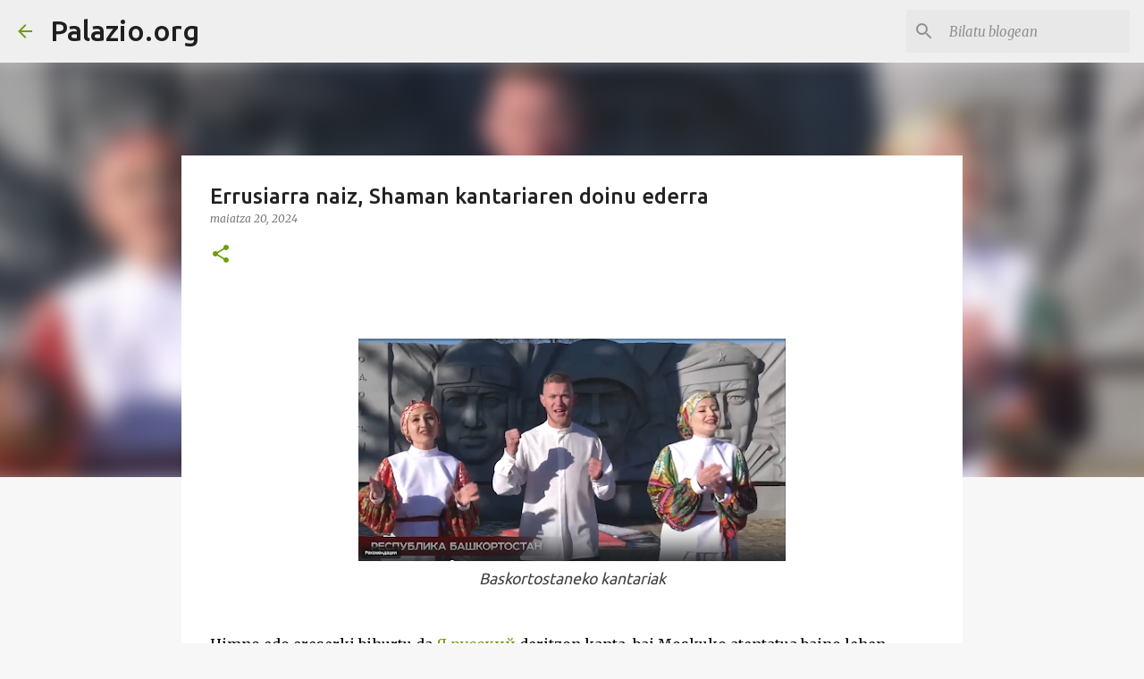

--- FILE ---
content_type: text/html; charset=UTF-8
request_url: https://www.palazio.org/2024/05/errusiarra-naiz-shaman-kantariaren.html
body_size: 22078
content:
<!DOCTYPE html>
<html dir='ltr' lang='eu'>
<head>
<meta content='width=device-width, initial-scale=1' name='viewport'/>
<title>Errusiarra naiz, Shaman kantariaren doinu ederra</title>
<meta content='text/html; charset=UTF-8' http-equiv='Content-Type'/>
<!-- Chrome, Firefox OS and Opera -->
<meta content='#f7f7f7' name='theme-color'/>
<!-- Windows Phone -->
<meta content='#f7f7f7' name='msapplication-navbutton-color'/>
<meta content='blogger' name='generator'/>
<link href='https://www.palazio.org/favicon.ico' rel='icon' type='image/x-icon'/>
<link href='http://www.palazio.org/2024/05/errusiarra-naiz-shaman-kantariaren.html' rel='canonical'/>
<link rel="alternate" type="application/atom+xml" title="Palazio.org - Atom" href="https://www.palazio.org/feeds/posts/default" />
<link rel="alternate" type="application/rss+xml" title="Palazio.org - RSS" href="https://www.palazio.org/feeds/posts/default?alt=rss" />
<link rel="service.post" type="application/atom+xml" title="Palazio.org - Atom" href="https://www.blogger.com/feeds/7663792332379546044/posts/default" />

<link rel="alternate" type="application/atom+xml" title="Palazio.org - Atom" href="https://www.palazio.org/feeds/4592298780682484113/comments/default" />
<!--Can't find substitution for tag [blog.ieCssRetrofitLinks]-->
<link href='https://blogger.googleusercontent.com/img/b/R29vZ2xl/AVvXsEhS81EOsuhoqYPrv4iE5xZjeH4DZkzM8WY0EdV5KIUGfdHyFDFr0-3hNLDbmQoqXzt5_G83cWzc5qwmNa3-k8yKhyzQ9Wtblfd4Nko0aa9-UxKWK3am3MT3m2If2mdhSYulXtqTVsi5PfQEAlsFsSiYEtQXi-aJHT_KNxzKeLnIfkHvRkAV53s4nxwbd3w/w478-h249/2024-05-20%2018_33_44-%D0%AF%20%D0%A0%D1%83%D1%81%D1%81%D0%BA%D0%B8%D0%B9!%20(%D0%BF%D0%BE%D1%91%D1%82%20%D0%B2%D1%81%D1%8F%20%D1%81%D1%82%D1%80%D0%B0%D0%BD%D0%B0)%20-%20%D1%81%D0%BC%D0%BE%D1%82%D1%80%D0%B5%D1%82%D1%8C%20%D0%B2%D0%B8%D0%B4%D0%B5%D0%BE%20%D0%BE%D0%BD%D0%BB%D0%B0%D0%B9%D0%BD%20%D0%BE%D1%82%20%C2%AB%D0%98%D0%B4%D0%B5%D0%B8%20%D0%B4%D0%BB%D1%8F%20%D0%B2%D0%B5%D1%87%D0%B5%D1%80%D0%B8%D0%BD%D0%BE%D0%BA%20%D1%81%20%D0%B3%D1%80.png' rel='image_src'/>
<meta content='http://www.palazio.org/2024/05/errusiarra-naiz-shaman-kantariaren.html' property='og:url'/>
<meta content='Errusiarra naiz, Shaman kantariaren doinu ederra' property='og:title'/>
<meta content='Blog sobre tecnología, educación abierta, Linux, Internet y periodismo.' property='og:description'/>
<meta content='https://blogger.googleusercontent.com/img/b/R29vZ2xl/AVvXsEhS81EOsuhoqYPrv4iE5xZjeH4DZkzM8WY0EdV5KIUGfdHyFDFr0-3hNLDbmQoqXzt5_G83cWzc5qwmNa3-k8yKhyzQ9Wtblfd4Nko0aa9-UxKWK3am3MT3m2If2mdhSYulXtqTVsi5PfQEAlsFsSiYEtQXi-aJHT_KNxzKeLnIfkHvRkAV53s4nxwbd3w/w1200-h630-p-k-no-nu/2024-05-20%2018_33_44-%D0%AF%20%D0%A0%D1%83%D1%81%D1%81%D0%BA%D0%B8%D0%B9!%20(%D0%BF%D0%BE%D1%91%D1%82%20%D0%B2%D1%81%D1%8F%20%D1%81%D1%82%D1%80%D0%B0%D0%BD%D0%B0)%20-%20%D1%81%D0%BC%D0%BE%D1%82%D1%80%D0%B5%D1%82%D1%8C%20%D0%B2%D0%B8%D0%B4%D0%B5%D0%BE%20%D0%BE%D0%BD%D0%BB%D0%B0%D0%B9%D0%BD%20%D0%BE%D1%82%20%C2%AB%D0%98%D0%B4%D0%B5%D0%B8%20%D0%B4%D0%BB%D1%8F%20%D0%B2%D0%B5%D1%87%D0%B5%D1%80%D0%B8%D0%BD%D0%BE%D0%BA%20%D1%81%20%D0%B3%D1%80.png' property='og:image'/>
<style type='text/css'>@font-face{font-family:'Merriweather';font-style:italic;font-weight:300;font-stretch:100%;font-display:swap;src:url(//fonts.gstatic.com/s/merriweather/v33/u-4c0qyriQwlOrhSvowK_l5-eTxCVx0ZbwLvKH2Gk9hLmp0v5yA-xXPqCzLvF-adrHOg7iDTFw.woff2)format('woff2');unicode-range:U+0460-052F,U+1C80-1C8A,U+20B4,U+2DE0-2DFF,U+A640-A69F,U+FE2E-FE2F;}@font-face{font-family:'Merriweather';font-style:italic;font-weight:300;font-stretch:100%;font-display:swap;src:url(//fonts.gstatic.com/s/merriweather/v33/u-4c0qyriQwlOrhSvowK_l5-eTxCVx0ZbwLvKH2Gk9hLmp0v5yA-xXPqCzLvF--drHOg7iDTFw.woff2)format('woff2');unicode-range:U+0301,U+0400-045F,U+0490-0491,U+04B0-04B1,U+2116;}@font-face{font-family:'Merriweather';font-style:italic;font-weight:300;font-stretch:100%;font-display:swap;src:url(//fonts.gstatic.com/s/merriweather/v33/u-4c0qyriQwlOrhSvowK_l5-eTxCVx0ZbwLvKH2Gk9hLmp0v5yA-xXPqCzLvF-SdrHOg7iDTFw.woff2)format('woff2');unicode-range:U+0102-0103,U+0110-0111,U+0128-0129,U+0168-0169,U+01A0-01A1,U+01AF-01B0,U+0300-0301,U+0303-0304,U+0308-0309,U+0323,U+0329,U+1EA0-1EF9,U+20AB;}@font-face{font-family:'Merriweather';font-style:italic;font-weight:300;font-stretch:100%;font-display:swap;src:url(//fonts.gstatic.com/s/merriweather/v33/u-4c0qyriQwlOrhSvowK_l5-eTxCVx0ZbwLvKH2Gk9hLmp0v5yA-xXPqCzLvF-WdrHOg7iDTFw.woff2)format('woff2');unicode-range:U+0100-02BA,U+02BD-02C5,U+02C7-02CC,U+02CE-02D7,U+02DD-02FF,U+0304,U+0308,U+0329,U+1D00-1DBF,U+1E00-1E9F,U+1EF2-1EFF,U+2020,U+20A0-20AB,U+20AD-20C0,U+2113,U+2C60-2C7F,U+A720-A7FF;}@font-face{font-family:'Merriweather';font-style:italic;font-weight:300;font-stretch:100%;font-display:swap;src:url(//fonts.gstatic.com/s/merriweather/v33/u-4c0qyriQwlOrhSvowK_l5-eTxCVx0ZbwLvKH2Gk9hLmp0v5yA-xXPqCzLvF-udrHOg7iA.woff2)format('woff2');unicode-range:U+0000-00FF,U+0131,U+0152-0153,U+02BB-02BC,U+02C6,U+02DA,U+02DC,U+0304,U+0308,U+0329,U+2000-206F,U+20AC,U+2122,U+2191,U+2193,U+2212,U+2215,U+FEFF,U+FFFD;}@font-face{font-family:'Merriweather';font-style:italic;font-weight:400;font-stretch:100%;font-display:swap;src:url(//fonts.gstatic.com/s/merriweather/v33/u-4c0qyriQwlOrhSvowK_l5-eTxCVx0ZbwLvKH2Gk9hLmp0v5yA-xXPqCzLvF-adrHOg7iDTFw.woff2)format('woff2');unicode-range:U+0460-052F,U+1C80-1C8A,U+20B4,U+2DE0-2DFF,U+A640-A69F,U+FE2E-FE2F;}@font-face{font-family:'Merriweather';font-style:italic;font-weight:400;font-stretch:100%;font-display:swap;src:url(//fonts.gstatic.com/s/merriweather/v33/u-4c0qyriQwlOrhSvowK_l5-eTxCVx0ZbwLvKH2Gk9hLmp0v5yA-xXPqCzLvF--drHOg7iDTFw.woff2)format('woff2');unicode-range:U+0301,U+0400-045F,U+0490-0491,U+04B0-04B1,U+2116;}@font-face{font-family:'Merriweather';font-style:italic;font-weight:400;font-stretch:100%;font-display:swap;src:url(//fonts.gstatic.com/s/merriweather/v33/u-4c0qyriQwlOrhSvowK_l5-eTxCVx0ZbwLvKH2Gk9hLmp0v5yA-xXPqCzLvF-SdrHOg7iDTFw.woff2)format('woff2');unicode-range:U+0102-0103,U+0110-0111,U+0128-0129,U+0168-0169,U+01A0-01A1,U+01AF-01B0,U+0300-0301,U+0303-0304,U+0308-0309,U+0323,U+0329,U+1EA0-1EF9,U+20AB;}@font-face{font-family:'Merriweather';font-style:italic;font-weight:400;font-stretch:100%;font-display:swap;src:url(//fonts.gstatic.com/s/merriweather/v33/u-4c0qyriQwlOrhSvowK_l5-eTxCVx0ZbwLvKH2Gk9hLmp0v5yA-xXPqCzLvF-WdrHOg7iDTFw.woff2)format('woff2');unicode-range:U+0100-02BA,U+02BD-02C5,U+02C7-02CC,U+02CE-02D7,U+02DD-02FF,U+0304,U+0308,U+0329,U+1D00-1DBF,U+1E00-1E9F,U+1EF2-1EFF,U+2020,U+20A0-20AB,U+20AD-20C0,U+2113,U+2C60-2C7F,U+A720-A7FF;}@font-face{font-family:'Merriweather';font-style:italic;font-weight:400;font-stretch:100%;font-display:swap;src:url(//fonts.gstatic.com/s/merriweather/v33/u-4c0qyriQwlOrhSvowK_l5-eTxCVx0ZbwLvKH2Gk9hLmp0v5yA-xXPqCzLvF-udrHOg7iA.woff2)format('woff2');unicode-range:U+0000-00FF,U+0131,U+0152-0153,U+02BB-02BC,U+02C6,U+02DA,U+02DC,U+0304,U+0308,U+0329,U+2000-206F,U+20AC,U+2122,U+2191,U+2193,U+2212,U+2215,U+FEFF,U+FFFD;}@font-face{font-family:'Merriweather';font-style:normal;font-weight:400;font-stretch:100%;font-display:swap;src:url(//fonts.gstatic.com/s/merriweather/v33/u-4D0qyriQwlOrhSvowK_l5UcA6zuSYEqOzpPe3HOZJ5eX1WtLaQwmYiScCmDxhtNOKl8yDr3icaGV31CPDaYKfFQn0.woff2)format('woff2');unicode-range:U+0460-052F,U+1C80-1C8A,U+20B4,U+2DE0-2DFF,U+A640-A69F,U+FE2E-FE2F;}@font-face{font-family:'Merriweather';font-style:normal;font-weight:400;font-stretch:100%;font-display:swap;src:url(//fonts.gstatic.com/s/merriweather/v33/u-4D0qyriQwlOrhSvowK_l5UcA6zuSYEqOzpPe3HOZJ5eX1WtLaQwmYiScCmDxhtNOKl8yDr3icaEF31CPDaYKfFQn0.woff2)format('woff2');unicode-range:U+0301,U+0400-045F,U+0490-0491,U+04B0-04B1,U+2116;}@font-face{font-family:'Merriweather';font-style:normal;font-weight:400;font-stretch:100%;font-display:swap;src:url(//fonts.gstatic.com/s/merriweather/v33/u-4D0qyriQwlOrhSvowK_l5UcA6zuSYEqOzpPe3HOZJ5eX1WtLaQwmYiScCmDxhtNOKl8yDr3icaG131CPDaYKfFQn0.woff2)format('woff2');unicode-range:U+0102-0103,U+0110-0111,U+0128-0129,U+0168-0169,U+01A0-01A1,U+01AF-01B0,U+0300-0301,U+0303-0304,U+0308-0309,U+0323,U+0329,U+1EA0-1EF9,U+20AB;}@font-face{font-family:'Merriweather';font-style:normal;font-weight:400;font-stretch:100%;font-display:swap;src:url(//fonts.gstatic.com/s/merriweather/v33/u-4D0qyriQwlOrhSvowK_l5UcA6zuSYEqOzpPe3HOZJ5eX1WtLaQwmYiScCmDxhtNOKl8yDr3icaGl31CPDaYKfFQn0.woff2)format('woff2');unicode-range:U+0100-02BA,U+02BD-02C5,U+02C7-02CC,U+02CE-02D7,U+02DD-02FF,U+0304,U+0308,U+0329,U+1D00-1DBF,U+1E00-1E9F,U+1EF2-1EFF,U+2020,U+20A0-20AB,U+20AD-20C0,U+2113,U+2C60-2C7F,U+A720-A7FF;}@font-face{font-family:'Merriweather';font-style:normal;font-weight:400;font-stretch:100%;font-display:swap;src:url(//fonts.gstatic.com/s/merriweather/v33/u-4D0qyriQwlOrhSvowK_l5UcA6zuSYEqOzpPe3HOZJ5eX1WtLaQwmYiScCmDxhtNOKl8yDr3icaFF31CPDaYKfF.woff2)format('woff2');unicode-range:U+0000-00FF,U+0131,U+0152-0153,U+02BB-02BC,U+02C6,U+02DA,U+02DC,U+0304,U+0308,U+0329,U+2000-206F,U+20AC,U+2122,U+2191,U+2193,U+2212,U+2215,U+FEFF,U+FFFD;}@font-face{font-family:'Ubuntu';font-style:normal;font-weight:400;font-display:swap;src:url(//fonts.gstatic.com/s/ubuntu/v21/4iCs6KVjbNBYlgoKcg72nU6AF7xm.woff2)format('woff2');unicode-range:U+0460-052F,U+1C80-1C8A,U+20B4,U+2DE0-2DFF,U+A640-A69F,U+FE2E-FE2F;}@font-face{font-family:'Ubuntu';font-style:normal;font-weight:400;font-display:swap;src:url(//fonts.gstatic.com/s/ubuntu/v21/4iCs6KVjbNBYlgoKew72nU6AF7xm.woff2)format('woff2');unicode-range:U+0301,U+0400-045F,U+0490-0491,U+04B0-04B1,U+2116;}@font-face{font-family:'Ubuntu';font-style:normal;font-weight:400;font-display:swap;src:url(//fonts.gstatic.com/s/ubuntu/v21/4iCs6KVjbNBYlgoKcw72nU6AF7xm.woff2)format('woff2');unicode-range:U+1F00-1FFF;}@font-face{font-family:'Ubuntu';font-style:normal;font-weight:400;font-display:swap;src:url(//fonts.gstatic.com/s/ubuntu/v21/4iCs6KVjbNBYlgoKfA72nU6AF7xm.woff2)format('woff2');unicode-range:U+0370-0377,U+037A-037F,U+0384-038A,U+038C,U+038E-03A1,U+03A3-03FF;}@font-face{font-family:'Ubuntu';font-style:normal;font-weight:400;font-display:swap;src:url(//fonts.gstatic.com/s/ubuntu/v21/4iCs6KVjbNBYlgoKcQ72nU6AF7xm.woff2)format('woff2');unicode-range:U+0100-02BA,U+02BD-02C5,U+02C7-02CC,U+02CE-02D7,U+02DD-02FF,U+0304,U+0308,U+0329,U+1D00-1DBF,U+1E00-1E9F,U+1EF2-1EFF,U+2020,U+20A0-20AB,U+20AD-20C0,U+2113,U+2C60-2C7F,U+A720-A7FF;}@font-face{font-family:'Ubuntu';font-style:normal;font-weight:400;font-display:swap;src:url(//fonts.gstatic.com/s/ubuntu/v21/4iCs6KVjbNBYlgoKfw72nU6AFw.woff2)format('woff2');unicode-range:U+0000-00FF,U+0131,U+0152-0153,U+02BB-02BC,U+02C6,U+02DA,U+02DC,U+0304,U+0308,U+0329,U+2000-206F,U+20AC,U+2122,U+2191,U+2193,U+2212,U+2215,U+FEFF,U+FFFD;}@font-face{font-family:'Ubuntu';font-style:normal;font-weight:500;font-display:swap;src:url(//fonts.gstatic.com/s/ubuntu/v21/4iCv6KVjbNBYlgoCjC3jvWyNPYZvg7UI.woff2)format('woff2');unicode-range:U+0460-052F,U+1C80-1C8A,U+20B4,U+2DE0-2DFF,U+A640-A69F,U+FE2E-FE2F;}@font-face{font-family:'Ubuntu';font-style:normal;font-weight:500;font-display:swap;src:url(//fonts.gstatic.com/s/ubuntu/v21/4iCv6KVjbNBYlgoCjC3jtGyNPYZvg7UI.woff2)format('woff2');unicode-range:U+0301,U+0400-045F,U+0490-0491,U+04B0-04B1,U+2116;}@font-face{font-family:'Ubuntu';font-style:normal;font-weight:500;font-display:swap;src:url(//fonts.gstatic.com/s/ubuntu/v21/4iCv6KVjbNBYlgoCjC3jvGyNPYZvg7UI.woff2)format('woff2');unicode-range:U+1F00-1FFF;}@font-face{font-family:'Ubuntu';font-style:normal;font-weight:500;font-display:swap;src:url(//fonts.gstatic.com/s/ubuntu/v21/4iCv6KVjbNBYlgoCjC3js2yNPYZvg7UI.woff2)format('woff2');unicode-range:U+0370-0377,U+037A-037F,U+0384-038A,U+038C,U+038E-03A1,U+03A3-03FF;}@font-face{font-family:'Ubuntu';font-style:normal;font-weight:500;font-display:swap;src:url(//fonts.gstatic.com/s/ubuntu/v21/4iCv6KVjbNBYlgoCjC3jvmyNPYZvg7UI.woff2)format('woff2');unicode-range:U+0100-02BA,U+02BD-02C5,U+02C7-02CC,U+02CE-02D7,U+02DD-02FF,U+0304,U+0308,U+0329,U+1D00-1DBF,U+1E00-1E9F,U+1EF2-1EFF,U+2020,U+20A0-20AB,U+20AD-20C0,U+2113,U+2C60-2C7F,U+A720-A7FF;}@font-face{font-family:'Ubuntu';font-style:normal;font-weight:500;font-display:swap;src:url(//fonts.gstatic.com/s/ubuntu/v21/4iCv6KVjbNBYlgoCjC3jsGyNPYZvgw.woff2)format('woff2');unicode-range:U+0000-00FF,U+0131,U+0152-0153,U+02BB-02BC,U+02C6,U+02DA,U+02DC,U+0304,U+0308,U+0329,U+2000-206F,U+20AC,U+2122,U+2191,U+2193,U+2212,U+2215,U+FEFF,U+FFFD;}@font-face{font-family:'Ubuntu';font-style:normal;font-weight:700;font-display:swap;src:url(//fonts.gstatic.com/s/ubuntu/v21/4iCv6KVjbNBYlgoCxCvjvWyNPYZvg7UI.woff2)format('woff2');unicode-range:U+0460-052F,U+1C80-1C8A,U+20B4,U+2DE0-2DFF,U+A640-A69F,U+FE2E-FE2F;}@font-face{font-family:'Ubuntu';font-style:normal;font-weight:700;font-display:swap;src:url(//fonts.gstatic.com/s/ubuntu/v21/4iCv6KVjbNBYlgoCxCvjtGyNPYZvg7UI.woff2)format('woff2');unicode-range:U+0301,U+0400-045F,U+0490-0491,U+04B0-04B1,U+2116;}@font-face{font-family:'Ubuntu';font-style:normal;font-weight:700;font-display:swap;src:url(//fonts.gstatic.com/s/ubuntu/v21/4iCv6KVjbNBYlgoCxCvjvGyNPYZvg7UI.woff2)format('woff2');unicode-range:U+1F00-1FFF;}@font-face{font-family:'Ubuntu';font-style:normal;font-weight:700;font-display:swap;src:url(//fonts.gstatic.com/s/ubuntu/v21/4iCv6KVjbNBYlgoCxCvjs2yNPYZvg7UI.woff2)format('woff2');unicode-range:U+0370-0377,U+037A-037F,U+0384-038A,U+038C,U+038E-03A1,U+03A3-03FF;}@font-face{font-family:'Ubuntu';font-style:normal;font-weight:700;font-display:swap;src:url(//fonts.gstatic.com/s/ubuntu/v21/4iCv6KVjbNBYlgoCxCvjvmyNPYZvg7UI.woff2)format('woff2');unicode-range:U+0100-02BA,U+02BD-02C5,U+02C7-02CC,U+02CE-02D7,U+02DD-02FF,U+0304,U+0308,U+0329,U+1D00-1DBF,U+1E00-1E9F,U+1EF2-1EFF,U+2020,U+20A0-20AB,U+20AD-20C0,U+2113,U+2C60-2C7F,U+A720-A7FF;}@font-face{font-family:'Ubuntu';font-style:normal;font-weight:700;font-display:swap;src:url(//fonts.gstatic.com/s/ubuntu/v21/4iCv6KVjbNBYlgoCxCvjsGyNPYZvgw.woff2)format('woff2');unicode-range:U+0000-00FF,U+0131,U+0152-0153,U+02BB-02BC,U+02C6,U+02DA,U+02DC,U+0304,U+0308,U+0329,U+2000-206F,U+20AC,U+2122,U+2191,U+2193,U+2212,U+2215,U+FEFF,U+FFFD;}</style>
<style id='page-skin-1' type='text/css'><!--
/*! normalize.css v8.0.0 | MIT License | github.com/necolas/normalize.css */html{line-height:1.15;-webkit-text-size-adjust:100%}body{margin:0}h1{font-size:2em;margin:.67em 0}hr{box-sizing:content-box;height:0;overflow:visible}pre{font-family:monospace,monospace;font-size:1em}a{background-color:transparent}abbr[title]{border-bottom:none;text-decoration:underline;text-decoration:underline dotted}b,strong{font-weight:bolder}code,kbd,samp{font-family:monospace,monospace;font-size:1em}small{font-size:80%}sub,sup{font-size:75%;line-height:0;position:relative;vertical-align:baseline}sub{bottom:-0.25em}sup{top:-0.5em}img{border-style:none}button,input,optgroup,select,textarea{font-family:inherit;font-size:100%;line-height:1.15;margin:0}button,input{overflow:visible}button,select{text-transform:none}button,[type="button"],[type="reset"],[type="submit"]{-webkit-appearance:button}button::-moz-focus-inner,[type="button"]::-moz-focus-inner,[type="reset"]::-moz-focus-inner,[type="submit"]::-moz-focus-inner{border-style:none;padding:0}button:-moz-focusring,[type="button"]:-moz-focusring,[type="reset"]:-moz-focusring,[type="submit"]:-moz-focusring{outline:1px dotted ButtonText}fieldset{padding:.35em .75em .625em}legend{box-sizing:border-box;color:inherit;display:table;max-width:100%;padding:0;white-space:normal}progress{vertical-align:baseline}textarea{overflow:auto}[type="checkbox"],[type="radio"]{box-sizing:border-box;padding:0}[type="number"]::-webkit-inner-spin-button,[type="number"]::-webkit-outer-spin-button{height:auto}[type="search"]{-webkit-appearance:textfield;outline-offset:-2px}[type="search"]::-webkit-search-decoration{-webkit-appearance:none}::-webkit-file-upload-button{-webkit-appearance:button;font:inherit}details{display:block}summary{display:list-item}template{display:none}[hidden]{display:none}
/*!************************************************
* Blogger Template Style
* Name: Emporio
**************************************************/
body{
word-wrap:break-word;
overflow-wrap:break-word;
word-break:break-word
}
.hidden{
display:none
}
.invisible{
visibility:hidden
}
.container:after,.float-container:after{
clear:both;
content:"";
display:table
}
.clearboth{
clear:both
}
#comments .comment .comment-actions,.subscribe-popup .FollowByEmail .follow-by-email-submit{
background:transparent;
border:0;
box-shadow:none;
color:#729c0b;
cursor:pointer;
font-size:14px;
font-weight:700;
outline:none;
text-decoration:none;
text-transform:uppercase;
width:auto
}
.dim-overlay{
height:100vh;
left:0;
position:fixed;
top:0;
width:100%
}
#sharing-dim-overlay{
background-color:transparent
}
input::-ms-clear{
display:none
}
.blogger-logo,.svg-icon-24.blogger-logo{
fill:#ff9800;
opacity:1
}
.skip-navigation{
background-color:#fff;
box-sizing:border-box;
color:#000;
display:block;
height:0;
left:0;
line-height:50px;
overflow:hidden;
padding-top:0;
position:fixed;
text-align:center;
top:0;
-webkit-transition:box-shadow .3s,height .3s,padding-top .3s;
transition:box-shadow .3s,height .3s,padding-top .3s;
width:100%;
z-index:900
}
.skip-navigation:focus{
box-shadow:0 4px 5px 0 rgba(0,0,0,.14),0 1px 10px 0 rgba(0,0,0,.12),0 2px 4px -1px rgba(0,0,0,.2);
height:50px
}
#main{
outline:none
}
.main-heading{
clip:rect(1px,1px,1px,1px);
border:0;
height:1px;
overflow:hidden;
padding:0;
position:absolute;
width:1px
}
.Attribution{
margin-top:1em;
text-align:center
}
.Attribution .blogger img,.Attribution .blogger svg{
vertical-align:bottom
}
.Attribution .blogger img{
margin-right:.5em
}
.Attribution div{
line-height:24px;
margin-top:.5em
}
.Attribution .copyright,.Attribution .image-attribution{
font-size:.7em;
margin-top:1.5em
}
.bg-photo{
background-attachment:scroll!important
}
body .CSS_LIGHTBOX{
z-index:900
}
.extendable .show-less,.extendable .show-more{
border-color:#729c0b;
color:#729c0b;
margin-top:8px
}
.extendable .show-less.hidden,.extendable .show-more.hidden,.inline-ad{
display:none
}
.inline-ad{
max-width:100%;
overflow:hidden
}
.adsbygoogle{
display:block
}
#cookieChoiceInfo{
bottom:0;
top:auto
}
iframe.b-hbp-video{
border:0
}
.post-body iframe{
max-width:100%
}
.post-body a[imageanchor="1"]{
display:inline-block
}
.byline{
margin-right:1em
}
.byline:last-child{
margin-right:0
}
.link-copied-dialog{
max-width:520px;
outline:0
}
.link-copied-dialog .modal-dialog-buttons{
margin-top:8px
}
.link-copied-dialog .goog-buttonset-default{
background:transparent;
border:0
}
.link-copied-dialog .goog-buttonset-default:focus{
outline:0
}
.paging-control-container{
margin-bottom:16px
}
.paging-control-container .paging-control{
display:inline-block
}
.paging-control-container .comment-range-text:after,.paging-control-container .paging-control{
color:#729c0b
}
.paging-control-container .comment-range-text,.paging-control-container .paging-control{
margin-right:8px
}
.paging-control-container .comment-range-text:after,.paging-control-container .paging-control:after{
padding-left:8px;
content:"\b7";
cursor:default;
pointer-events:none
}
.paging-control-container .comment-range-text:last-child:after,.paging-control-container .paging-control:last-child:after{
content:none
}
.byline.reactions iframe{
height:20px
}
.b-notification{
background-color:#fff;
border-bottom:1px solid #000;
box-sizing:border-box;
color:#000;
padding:16px 32px;
text-align:center
}
.b-notification.visible{
-webkit-transition:margin-top .3s cubic-bezier(.4,0,.2,1);
transition:margin-top .3s cubic-bezier(.4,0,.2,1)
}
.b-notification.invisible{
position:absolute
}
.b-notification-close{
position:absolute;
right:8px;
top:8px
}
.no-posts-message{
line-height:40px;
text-align:center
}
@media screen and (max-width:745px){
body.item-view .post-body a[imageanchor="1"][style*="float: left;"],body.item-view .post-body a[imageanchor="1"][style*="float: right;"]{
clear:none!important;
float:none!important
}
body.item-view .post-body a[imageanchor="1"] img{
display:block;
height:auto;
margin:0 auto
}
body.item-view .post-body>.separator:first-child>a[imageanchor="1"]:first-child{
margin-top:20px
}
.post-body a[imageanchor]{
display:block
}
body.item-view .post-body a[imageanchor="1"]{
margin-left:0!important;
margin-right:0!important
}
body.item-view .post-body a[imageanchor="1"]+a[imageanchor="1"]{
margin-top:16px
}
}
.item-control{
display:none
}
#comments{
border-top:1px dashed rgba(0,0,0,.54);
margin-top:20px;
padding:20px
}
#comments .comment-thread ol{
padding-left:0;
margin:0;
padding-left:0
}
#comments .comment .comment-replybox-single,#comments .comment-thread .comment-replies{
margin-left:60px
}
#comments .comment-thread .thread-count{
display:none
}
#comments .comment{
list-style-type:none;
padding:0 0 30px;
position:relative
}
#comments .comment .comment{
padding-bottom:8px
}
.comment .avatar-image-container{
position:absolute
}
.comment .avatar-image-container img{
border-radius:50%
}
.avatar-image-container svg,.comment .avatar-image-container .avatar-icon{
fill:#729c0b;
border:1px solid #729c0b;
border-radius:50%;
box-sizing:border-box;
height:35px;
margin:0;
padding:7px;
width:35px
}
.comment .comment-block{
margin-left:60px;
margin-top:10px;
padding-bottom:0
}
#comments .comment-author-header-wrapper{
margin-left:40px
}
#comments .comment .thread-expanded .comment-block{
padding-bottom:20px
}
#comments .comment .comment-header .user,#comments .comment .comment-header .user a{
color:#212121;
font-style:normal;
font-weight:700
}
#comments .comment .comment-actions{
bottom:0;
margin-bottom:15px;
position:absolute
}
#comments .comment .comment-actions>*{
margin-right:8px
}
#comments .comment .comment-header .datetime{
margin-left:8px;
bottom:0;
display:inline-block;
font-size:13px;
font-style:italic
}
#comments .comment .comment-footer .comment-timestamp a,#comments .comment .comment-header .datetime,#comments .comment .comment-header .datetime a{
color:rgba(33,33,33,.54)
}
#comments .comment .comment-content,.comment .comment-body{
margin-top:12px;
word-break:break-word
}
.comment-body{
margin-bottom:12px
}
#comments.embed[data-num-comments="0"]{
border:0;
margin-top:0;
padding-top:0
}
#comment-editor-src,#comments.embed[data-num-comments="0"] #comment-post-message,#comments.embed[data-num-comments="0"] div.comment-form>p,#comments.embed[data-num-comments="0"] p.comment-footer{
display:none
}
.comments .comments-content .loadmore.loaded{
max-height:0;
opacity:0;
overflow:hidden
}
.extendable .remaining-items{
height:0;
overflow:hidden;
-webkit-transition:height .3s cubic-bezier(.4,0,.2,1);
transition:height .3s cubic-bezier(.4,0,.2,1)
}
.extendable .remaining-items.expanded{
height:auto
}
.svg-icon-24,.svg-icon-24-button{
cursor:pointer;
height:24px;
min-width:24px;
width:24px
}
.touch-icon{
margin:-12px;
padding:12px
}
.touch-icon:active,.touch-icon:focus{
background-color:hsla(0,0%,60%,.4);
border-radius:50%
}
svg:not(:root).touch-icon{
overflow:visible
}
html[dir=rtl] .rtl-reversible-icon{
-webkit-transform:scaleX(-1);
transform:scaleX(-1)
}
.svg-icon-24-button,.touch-icon-button{
background:transparent;
border:0;
margin:0;
outline:none;
padding:0
}
.touch-icon-button .touch-icon:active,.touch-icon-button .touch-icon:focus{
background-color:transparent
}
.touch-icon-button:active .touch-icon,.touch-icon-button:focus .touch-icon{
background-color:hsla(0,0%,60%,.4);
border-radius:50%
}
.Profile .default-avatar-wrapper .avatar-icon{
fill:#729c0b;
border:1px solid #729c0b;
border-radius:50%;
box-sizing:border-box;
margin:0
}
.Profile .individual .default-avatar-wrapper .avatar-icon{
padding:25px
}
.Profile .individual .avatar-icon,.Profile .individual .profile-img{
height:90px;
width:90px
}
.Profile .team .default-avatar-wrapper .avatar-icon{
padding:8px
}
.Profile .team .avatar-icon,.Profile .team .default-avatar-wrapper,.Profile .team .profile-img{
height:40px;
width:40px
}
.snippet-container{
margin:0;
overflow:hidden;
position:relative
}
.snippet-fade{
right:0;
bottom:0;
box-sizing:border-box;
position:absolute;
width:96px
}
.snippet-fade:after{
content:"\2026";
float:right
}
.centered-top-container.sticky{
left:0;
position:fixed;
right:0;
top:0;
-webkit-transition-duration:.2s;
transition-duration:.2s;
-webkit-transition-property:opacity,-webkit-transform;
transition-property:opacity,-webkit-transform;
transition-property:transform,opacity;
transition-property:transform,opacity,-webkit-transform;
-webkit-transition-timing-function:cubic-bezier(.4,0,.2,1);
transition-timing-function:cubic-bezier(.4,0,.2,1);
width:auto;
z-index:8
}
.centered-top-placeholder{
display:none
}
.collapsed-header .centered-top-placeholder{
display:block
}
.centered-top-container .Header .replaced h1,.centered-top-placeholder .Header .replaced h1{
display:none
}
.centered-top-container.sticky .Header .replaced h1{
display:block
}
.centered-top-container.sticky .Header .header-widget{
background:none
}
.centered-top-container.sticky .Header .header-image-wrapper{
display:none
}
.centered-top-container img,.centered-top-placeholder img{
max-width:100%
}
.collapsible{
-webkit-transition:height .3s cubic-bezier(.4,0,.2,1);
transition:height .3s cubic-bezier(.4,0,.2,1)
}
.collapsible,.collapsible>summary{
display:block;
overflow:hidden
}
.collapsible>:not(summary){
display:none
}
.collapsible[open]>:not(summary){
display:block
}
.collapsible:focus,.collapsible>summary:focus{
outline:none
}
.collapsible>summary{
cursor:pointer;
display:block;
padding:0
}
.collapsible:focus>summary,.collapsible>summary:focus{
background-color:transparent
}
.collapsible>summary::-webkit-details-marker{
display:none
}
.collapsible-title{
-webkit-box-align:center;
align-items:center;
display:-webkit-box;
display:flex
}
.collapsible-title .title{
-webkit-box-flex:1;
-webkit-box-ordinal-group:1;
flex:1 1 auto;
order:0;
overflow:hidden;
text-overflow:ellipsis;
white-space:nowrap
}
.collapsible-title .chevron-down,.collapsible[open] .collapsible-title .chevron-up{
display:block
}
.collapsible-title .chevron-up,.collapsible[open] .collapsible-title .chevron-down{
display:none
}
.flat-button{
border-radius:2px;
font-weight:700;
margin:-8px;
padding:8px;
text-transform:uppercase
}
.flat-button,.flat-icon-button{
cursor:pointer;
display:inline-block
}
.flat-icon-button{
background:transparent;
border:0;
box-sizing:content-box;
line-height:0;
margin:-12px;
outline:none;
padding:12px
}
.flat-icon-button,.flat-icon-button .splash-wrapper{
border-radius:50%
}
.flat-icon-button .splash.animate{
-webkit-animation-duration:.3s;
animation-duration:.3s
}
body#layout .bg-photo,body#layout .bg-photo-overlay{
display:none
}
body#layout .centered{
max-width:954px
}
body#layout .navigation{
display:none
}
body#layout .sidebar-container{
display:inline-block;
width:40%
}
body#layout .hamburger-menu,body#layout .search{
display:none
}
.overflowable-container{
max-height:44px;
overflow:hidden;
position:relative
}
.overflow-button{
cursor:pointer
}
#overflowable-dim-overlay{
background:transparent
}
.overflow-popup{
background-color:#ffffff;
box-shadow:0 2px 2px 0 rgba(0,0,0,.14),0 3px 1px -2px rgba(0,0,0,.2),0 1px 5px 0 rgba(0,0,0,.12);
left:0;
max-width:calc(100% - 32px);
position:absolute;
top:0;
visibility:hidden;
z-index:101
}
.overflow-popup ul{
list-style:none
}
.overflow-popup .tabs li,.overflow-popup li{
display:block;
height:auto
}
.overflow-popup .tabs li{
padding-left:0;
padding-right:0
}
.overflow-button.hidden,.overflow-popup .tabs li.hidden,.overflow-popup li.hidden,.widget.Sharing .sharing-button{
display:none
}
.widget.Sharing .sharing-buttons li{
padding:0
}
.widget.Sharing .sharing-buttons li span{
display:none
}
.post-share-buttons{
position:relative
}
.sharing-open.touch-icon-button:active .touch-icon,.sharing-open.touch-icon-button:focus .touch-icon{
background-color:transparent
}
.share-buttons{
background-color:#ffffff;
border-radius:2px;
box-shadow:0 2px 2px 0 rgba(0,0,0,.14),0 3px 1px -2px rgba(0,0,0,.2),0 1px 5px 0 rgba(0,0,0,.12);
color:#000000;
list-style:none;
margin:0;
min-width:200px;
padding:8px 0;
position:absolute;
top:-11px;
z-index:101
}
.share-buttons.hidden{
display:none
}
.sharing-button{
background:transparent;
border:0;
cursor:pointer;
margin:0;
outline:none;
padding:0
}
.share-buttons li{
height:48px;
margin:0
}
.share-buttons li:last-child{
margin-bottom:0
}
.share-buttons li .sharing-platform-button{
box-sizing:border-box;
cursor:pointer;
display:block;
height:100%;
margin-bottom:0;
padding:0 16px;
position:relative;
width:100%
}
.share-buttons li .sharing-platform-button:focus,.share-buttons li .sharing-platform-button:hover{
background-color:hsla(0,0%,50%,.1);
outline:none
}
.share-buttons li svg[class*=" sharing-"],.share-buttons li svg[class^=sharing-]{
position:absolute;
top:10px
}
.share-buttons li span.sharing-platform-button{
position:relative;
top:0
}
.share-buttons li .platform-sharing-text{
margin-left:56px;
display:block;
font-size:16px;
line-height:48px;
white-space:nowrap
}
.sidebar-container{
-webkit-overflow-scrolling:touch;
background-color:#f7f7f7;
max-width:280px;
overflow-y:auto;
-webkit-transition-duration:.3s;
transition-duration:.3s;
-webkit-transition-property:-webkit-transform;
transition-property:-webkit-transform;
transition-property:transform;
transition-property:transform,-webkit-transform;
-webkit-transition-timing-function:cubic-bezier(0,0,.2,1);
transition-timing-function:cubic-bezier(0,0,.2,1);
width:280px;
z-index:101
}
.sidebar-container .navigation{
line-height:0;
padding:16px
}
.sidebar-container .sidebar-back{
cursor:pointer
}
.sidebar-container .widget{
background:none;
margin:0 16px;
padding:16px 0
}
.sidebar-container .widget .title{
color:#000000;
margin:0
}
.sidebar-container .widget ul{
list-style:none;
margin:0;
padding:0
}
.sidebar-container .widget ul ul{
margin-left:1em
}
.sidebar-container .widget li{
font-size:16px;
line-height:normal
}
.sidebar-container .widget+.widget{
border-top:1px solid rgba(0, 0, 0, 0.12)
}
.BlogArchive li{
margin:16px 0
}
.BlogArchive li:last-child{
margin-bottom:0
}
.Label li a{
display:inline-block
}
.BlogArchive .post-count,.Label .label-count{
margin-left:.25em;
float:right
}
.BlogArchive .post-count:before,.Label .label-count:before{
content:"("
}
.BlogArchive .post-count:after,.Label .label-count:after{
content:")"
}
.widget.Translate .skiptranslate>div{
display:block!important
}
.widget.Profile .profile-link{
display:-webkit-box;
display:flex
}
.widget.Profile .team-member .default-avatar-wrapper,.widget.Profile .team-member .profile-img{
-webkit-box-flex:0;
margin-right:1em;
flex:0 0 auto
}
.widget.Profile .individual .profile-link{
-webkit-box-orient:vertical;
-webkit-box-direction:normal;
flex-direction:column
}
.widget.Profile .team .profile-link .profile-name{
-webkit-box-flex:1;
align-self:center;
display:block;
flex:1 1 auto
}
.dim-overlay{
background-color:rgba(0,0,0,.54)
}
body.sidebar-visible{
overflow-y:hidden
}
@media screen and (max-width:680px){
.sidebar-container{
bottom:0;
left:auto;
position:fixed;
right:0;
top:0
}
.sidebar-container.sidebar-invisible{
-webkit-transform:translateX(100%);
transform:translateX(100%);
-webkit-transition-timing-function:cubic-bezier(.4,0,.6,1);
transition-timing-function:cubic-bezier(.4,0,.6,1)
}
}
.dialog{
background:#ffffff;
box-shadow:0 2px 2px 0 rgba(0,0,0,.14),0 3px 1px -2px rgba(0,0,0,.2),0 1px 5px 0 rgba(0,0,0,.12);
box-sizing:border-box;
color:#000000;
padding:30px;
position:fixed;
text-align:center;
width:calc(100% - 24px);
z-index:101
}
.dialog input[type=email],.dialog input[type=text]{
background-color:transparent;
border:0;
border-bottom:1px solid rgba(0,0,0,.12);
color:#000000;
display:block;
font-family:Ubuntu, sans-serif;
font-size:16px;
line-height:24px;
margin:auto;
outline:none;
padding-bottom:7px;
text-align:center;
width:100%
}
.dialog input[type=email]::-webkit-input-placeholder,.dialog input[type=text]::-webkit-input-placeholder{
color:rgba(0,0,0,.5)
}
.dialog input[type=email]::-moz-placeholder,.dialog input[type=text]::-moz-placeholder{
color:rgba(0,0,0,.5)
}
.dialog input[type=email]:-ms-input-placeholder,.dialog input[type=text]:-ms-input-placeholder{
color:rgba(0,0,0,.5)
}
.dialog input[type=email]::-ms-input-placeholder,.dialog input[type=text]::-ms-input-placeholder{
color:rgba(0,0,0,.5)
}
.dialog input[type=email]::placeholder,.dialog input[type=text]::placeholder{
color:rgba(0,0,0,.5)
}
.dialog input[type=email]:focus,.dialog input[type=text]:focus{
border-bottom:2px solid #729c0b;
padding-bottom:6px
}
.dialog input.no-cursor{
color:transparent;
text-shadow:0 0 0 #000000
}
.dialog input.no-cursor:focus{
outline:none
}
.dialog input[type=submit]{
font-family:Ubuntu, sans-serif
}
.dialog .goog-buttonset-default{
color:#729c0b
}
.loading-spinner-large{
-webkit-animation:mspin-rotate 1568.63ms linear infinite;
animation:mspin-rotate 1568.63ms linear infinite;
height:48px;
overflow:hidden;
position:absolute;
width:48px;
z-index:200
}
.loading-spinner-large>div{
-webkit-animation:mspin-revrot 5332ms steps(4) infinite;
animation:mspin-revrot 5332ms steps(4) infinite
}
.loading-spinner-large>div>div{
-webkit-animation:mspin-singlecolor-large-film 1333ms steps(81) infinite;
animation:mspin-singlecolor-large-film 1333ms steps(81) infinite;
background-size:100%;
height:48px;
width:3888px
}
.mspin-black-large>div>div,.mspin-grey_54-large>div>div{
background-image:url(https://www.blogblog.com/indie/mspin_black_large.svg)
}
.mspin-white-large>div>div{
background-image:url(https://www.blogblog.com/indie/mspin_white_large.svg)
}
.mspin-grey_54-large{
opacity:.54
}
@-webkit-keyframes mspin-singlecolor-large-film{
0%{
-webkit-transform:translateX(0);
transform:translateX(0)
}
to{
-webkit-transform:translateX(-3888px);
transform:translateX(-3888px)
}
}
@keyframes mspin-singlecolor-large-film{
0%{
-webkit-transform:translateX(0);
transform:translateX(0)
}
to{
-webkit-transform:translateX(-3888px);
transform:translateX(-3888px)
}
}
@-webkit-keyframes mspin-rotate{
0%{
-webkit-transform:rotate(0deg);
transform:rotate(0deg)
}
to{
-webkit-transform:rotate(1turn);
transform:rotate(1turn)
}
}
@keyframes mspin-rotate{
0%{
-webkit-transform:rotate(0deg);
transform:rotate(0deg)
}
to{
-webkit-transform:rotate(1turn);
transform:rotate(1turn)
}
}
@-webkit-keyframes mspin-revrot{
0%{
-webkit-transform:rotate(0deg);
transform:rotate(0deg)
}
to{
-webkit-transform:rotate(-1turn);
transform:rotate(-1turn)
}
}
@keyframes mspin-revrot{
0%{
-webkit-transform:rotate(0deg);
transform:rotate(0deg)
}
to{
-webkit-transform:rotate(-1turn);
transform:rotate(-1turn)
}
}
.subscribe-popup{
max-width:364px
}
.subscribe-popup h3{
color:#212121;
font-size:1.8em;
margin-top:0
}
.subscribe-popup .FollowByEmail h3{
display:none
}
.subscribe-popup .FollowByEmail .follow-by-email-submit{
color:#729c0b;
display:inline-block;
margin:24px auto 0;
white-space:normal;
width:auto
}
.subscribe-popup .FollowByEmail .follow-by-email-submit:disabled{
cursor:default;
opacity:.3
}
@media (max-width:800px){
.blog-name div.widget.Subscribe{
margin-bottom:16px
}
body.item-view .blog-name div.widget.Subscribe{
margin:8px auto 16px;
width:100%
}
}
.sidebar-container .svg-icon-24{
fill:#729c0b
}
.centered-top .svg-icon-24{
fill:#729c0b
}
.centered-bottom .svg-icon-24.touch-icon,.centered-bottom a .svg-icon-24,.centered-bottom button .svg-icon-24{
fill:#729c0b
}
.post-wrapper .svg-icon-24.touch-icon,.post-wrapper a .svg-icon-24,.post-wrapper button .svg-icon-24{
fill:#729c0b
}
.centered-bottom .share-buttons .svg-icon-24,.share-buttons .svg-icon-24{
fill:#729c0b
}
.svg-icon-24.hamburger-menu{
fill:#729c0b
}
body#layout .page_body{
padding:0;
position:relative;
top:0
}
body#layout .page{
display:inline-block;
left:inherit;
position:relative;
vertical-align:top;
width:540px
}
body{
background:#f7f7f7 none repeat scroll top left;
background-color:#f7f7f7;
background-size:cover;
font:400 16px Ubuntu, sans-serif;
margin:0;
min-height:100vh
}
body,h3,h3.title{
color:#000000
}
.post-wrapper .post-title,.post-wrapper .post-title a,.post-wrapper .post-title a:hover,.post-wrapper .post-title a:visited{
color:#212121
}
a{
color:#729c0b;
text-decoration:none
}
a:visited{
color:#729c0b
}
a:hover{
color:#729c0b
}
blockquote{
color:#424242;
font:400 16px Ubuntu, sans-serif;
font-size:x-large;
font-style:italic;
font-weight:300;
text-align:center
}
.dim-overlay{
z-index:100
}
.page{
-webkit-box-orient:vertical;
-webkit-box-direction:normal;
box-sizing:border-box;
display:-webkit-box;
display:flex;
flex-direction:column;
min-height:100vh;
padding-bottom:1em
}
.page>*{
-webkit-box-flex:0;
flex:0 0 auto
}
.page>#footer{
margin-top:auto
}
.bg-photo-container{
overflow:hidden
}
.bg-photo-container,.bg-photo-container .bg-photo{
height:464px;
width:100%
}
.bg-photo-container .bg-photo{
background-position:50%;
background-size:cover;
z-index:-1
}
.centered{
margin:0 auto;
position:relative;
width:1482px
}
.centered .main,.centered .main-container{
float:left
}
.centered .main{
padding-bottom:1em
}
.centered .centered-bottom:after{
clear:both;
content:"";
display:table
}
@media (min-width:1626px){
.page_body.has-vertical-ads .centered{
width:1625px
}
}
@media (min-width:1225px) and (max-width:1482px){
.centered{
width:1081px
}
}
@media (min-width:1225px) and (max-width:1625px){
.page_body.has-vertical-ads .centered{
width:1224px
}
}
@media (max-width:1224px){
.centered{
width:680px
}
}
@media (max-width:680px){
.centered{
max-width:600px;
width:100%
}
}
.feed-view .post-wrapper.hero,.main,.main-container,.post-filter-message,.top-nav .section{
width:1187px
}
@media (min-width:1225px) and (max-width:1482px){
.feed-view .post-wrapper.hero,.main,.main-container,.post-filter-message,.top-nav .section{
width:786px
}
}
@media (min-width:1225px) and (max-width:1625px){
.feed-view .page_body.has-vertical-ads .post-wrapper.hero,.page_body.has-vertical-ads .feed-view .post-wrapper.hero,.page_body.has-vertical-ads .main,.page_body.has-vertical-ads .main-container,.page_body.has-vertical-ads .post-filter-message,.page_body.has-vertical-ads .top-nav .section{
width:786px
}
}
@media (max-width:1224px){
.feed-view .post-wrapper.hero,.main,.main-container,.post-filter-message,.top-nav .section{
width:auto
}
}
.widget .title{
font-size:18px;
line-height:28px;
margin:18px 0
}
.extendable .show-less,.extendable .show-more{
color:#729c0b;
cursor:pointer;
font:500 12px Ubuntu, sans-serif;
margin:0 -16px;
padding:16px;
text-transform:uppercase
}
.widget.Profile{
font:400 16px Ubuntu, sans-serif
}
.sidebar-container .widget.Profile{
padding:16px
}
.widget.Profile h2{
display:none
}
.widget.Profile .title{
margin:16px 32px
}
.widget.Profile .profile-img{
border-radius:50%
}
.widget.Profile .individual{
display:-webkit-box;
display:flex
}
.widget.Profile .individual .profile-info{
margin-left:16px;
align-self:center
}
.widget.Profile .profile-datablock{
margin-bottom:.75em;
margin-top:0
}
.widget.Profile .profile-link{
background-image:none!important;
font-family:inherit;
max-width:100%;
overflow:hidden
}
.widget.Profile .individual .profile-link{
display:block;
margin:0 -10px;
padding:0 10px
}
.widget.Profile .individual .profile-data a.profile-link.g-profile,.widget.Profile .team a.profile-link.g-profile .profile-name{
color:#000000;
font:500 16px Ubuntu, sans-serif;
margin-bottom:.75em
}
.widget.Profile .individual .profile-data a.profile-link.g-profile{
line-height:1.25
}
.widget.Profile .individual>a:first-child{
flex-shrink:0
}
.widget.Profile dd{
margin:0
}
.widget.Profile ul{
list-style:none;
padding:0
}
.widget.Profile ul li{
margin:10px 0 30px
}
.widget.Profile .team .extendable,.widget.Profile .team .extendable .first-items,.widget.Profile .team .extendable .remaining-items{
margin:0;
max-width:100%;
padding:0
}
.widget.Profile .team-member .profile-name-container{
-webkit-box-flex:0;
flex:0 1 auto
}
.widget.Profile .team .extendable .show-less,.widget.Profile .team .extendable .show-more{
left:56px;
position:relative
}
#comments a,.post-wrapper a{
color:#729c0b
}
div.widget.Blog .blog-posts .post-outer{
border:0
}
div.widget.Blog .post-outer{
padding-bottom:0
}
.post .thumb{
float:left;
height:20%;
width:20%
}
.no-posts-message,.status-msg-body{
margin:10px 0
}
.blog-pager{
text-align:center
}
.post-title{
margin:0
}
.post-title,.post-title a{
font:500 24px Ubuntu, sans-serif
}
.post-body{
display:block;
font:400 16px Merriweather, Georgia, serif;
line-height:32px;
margin:0
}
.post-body,.post-snippet{
color:#000000
}
.post-snippet{
font:400 14px Merriweather, Georgia, serif;
line-height:24px;
margin:8px 0;
max-height:72px
}
.post-snippet .snippet-fade{
background:-webkit-linear-gradient(left,#ffffff 0,#ffffff 20%,rgba(255, 255, 255, 0) 100%);
background:linear-gradient(to left,#ffffff 0,#ffffff 20%,rgba(255, 255, 255, 0) 100%);
bottom:0;
color:#000000;
position:absolute
}
.post-body img{
height:inherit;
max-width:100%
}
.byline,.byline.post-author a,.byline.post-timestamp a{
color:#757575;
font:italic 400 12px Merriweather, Georgia, serif
}
.byline.post-author{
text-transform:lowercase
}
.byline.post-author a{
text-transform:none
}
.item-byline .byline,.post-header .byline{
margin-right:0
}
.post-share-buttons .share-buttons{
background:#ffffff;
color:#000000;
font:400 14px Ubuntu, sans-serif
}
.tr-caption{
color:#424242;
font:400 16px Ubuntu, sans-serif;
font-size:1.1em;
font-style:italic
}
.post-filter-message{
background-color:#729c0b;
box-sizing:border-box;
color:#ffffff;
display:-webkit-box;
display:flex;
font:italic 400 18px Merriweather, Georgia, serif;
margin-bottom:16px;
margin-top:32px;
padding:12px 16px
}
.post-filter-message>div:first-child{
-webkit-box-flex:1;
flex:1 0 auto
}
.post-filter-message a{
padding-left:30px;
color:#729c0b;
color:#ffffff;
cursor:pointer;
font:500 12px Ubuntu, sans-serif;
text-transform:uppercase;
white-space:nowrap
}
.post-filter-message .search-label,.post-filter-message .search-query{
font-style:italic;
quotes:"\201c" "\201d" "\2018" "\2019"
}
.post-filter-message .search-label:before,.post-filter-message .search-query:before{
content:open-quote
}
.post-filter-message .search-label:after,.post-filter-message .search-query:after{
content:close-quote
}
#blog-pager{
margin-bottom:1em;
margin-top:2em
}
#blog-pager a{
color:#729c0b;
cursor:pointer;
font:500 12px Ubuntu, sans-serif;
text-transform:uppercase
}
.Label{
overflow-x:hidden
}
.Label ul{
list-style:none;
padding:0
}
.Label li{
display:inline-block;
max-width:100%;
overflow:hidden;
text-overflow:ellipsis;
white-space:nowrap
}
.Label .first-ten{
margin-top:16px
}
.Label .show-all{
border-color:#729c0b;
color:#729c0b;
cursor:pointer;
font-style:normal;
margin-top:8px;
text-transform:uppercase
}
.Label .show-all,.Label .show-all.hidden{
display:inline-block
}
.Label li a,.Label span.label-size,.byline.post-labels a{
background-color:rgba(114,156,11,.1);
border-radius:2px;
color:#729c0b;
cursor:pointer;
display:inline-block;
font:500 10.5px Ubuntu, sans-serif;
line-height:1.5;
margin:4px 4px 4px 0;
padding:4px 8px;
text-transform:uppercase;
vertical-align:middle
}
body.item-view .byline.post-labels a{
background-color:rgba(114,156,11,.1);
color:#729c0b
}
.FeaturedPost .item-thumbnail img{
max-width:100%
}
.sidebar-container .FeaturedPost .post-title a{
color:#729c0b;
font:500 14px Ubuntu, sans-serif
}
body.item-view .PopularPosts{
display:inline-block;
overflow-y:auto;
vertical-align:top;
width:280px
}
.PopularPosts h3.title{
font:500 16px Ubuntu, sans-serif
}
.PopularPosts .post-title{
margin:0 0 16px
}
.PopularPosts .post-title a{
color:#729c0b;
font:500 14px Ubuntu, sans-serif;
line-height:24px
}
.PopularPosts .item-thumbnail{
clear:both;
height:152px;
overflow-y:hidden;
width:100%
}
.PopularPosts .item-thumbnail img{
padding:0;
width:100%
}
.PopularPosts .popular-posts-snippet{
color:#535353;
font:italic 400 14px Merriweather, Georgia, serif;
line-height:24px;
max-height:calc(24px * 4);
overflow:hidden
}
.PopularPosts .popular-posts-snippet .snippet-fade{
color:#535353
}
.PopularPosts .post{
margin:30px 0;
position:relative
}
.PopularPosts .post+.post{
padding-top:1em
}
.popular-posts-snippet .snippet-fade{
right:0;
background:-webkit-linear-gradient(left,#f7f7f7 0,#f7f7f7 20%,rgba(247, 247, 247, 0) 100%);
background:linear-gradient(to left,#f7f7f7 0,#f7f7f7 20%,rgba(247, 247, 247, 0) 100%);
height:24px;
line-height:24px;
position:absolute;
top:calc(24px * 3);
width:96px
}
.Attribution{
color:#000000
}
.Attribution a,.Attribution a:hover,.Attribution a:visited{
color:#729c0b
}
.Attribution svg{
fill:#757575
}
.inline-ad{
margin-bottom:16px
}
.item-view .inline-ad{
display:block
}
.vertical-ad-container{
margin-left:15px;
float:left;
min-height:1px;
width:128px
}
.item-view .vertical-ad-container{
margin-top:30px
}
.inline-ad-placeholder,.vertical-ad-placeholder{
background:#ffffff;
border:1px solid #000;
opacity:.9;
text-align:center;
vertical-align:middle
}
.inline-ad-placeholder span,.vertical-ad-placeholder span{
color:#212121;
display:block;
font-weight:700;
margin-top:290px;
text-transform:uppercase
}
.vertical-ad-placeholder{
height:600px
}
.vertical-ad-placeholder span{
margin-top:290px;
padding:0 40px
}
.inline-ad-placeholder{
height:90px
}
.inline-ad-placeholder span{
margin-top:35px
}
.centered-top-container.sticky,.sticky .centered-top{
background-color:#efefef
}
.centered-top{
-webkit-box-align:start;
align-items:flex-start;
display:-webkit-box;
display:flex;
flex-wrap:wrap;
margin:0 auto;
max-width:1482px;
padding-top:40px
}
.page_body.has-vertical-ads .centered-top{
max-width:1625px
}
.centered-top .blog-name,.centered-top .hamburger-section,.centered-top .search{
margin-left:16px
}
.centered-top .return_link{
-webkit-box-flex:0;
-webkit-box-ordinal-group:1;
flex:0 0 auto;
height:24px;
order:0;
width:24px
}
.centered-top .blog-name{
-webkit-box-flex:1;
-webkit-box-ordinal-group:2;
flex:1 1 0;
order:1
}
.centered-top .search{
-webkit-box-flex:0;
-webkit-box-ordinal-group:3;
flex:0 0 auto;
order:2
}
.centered-top .hamburger-section{
-webkit-box-flex:0;
-webkit-box-ordinal-group:4;
display:none;
flex:0 0 auto;
order:3
}
.centered-top .subscribe-section-container{
-webkit-box-flex:1;
-webkit-box-ordinal-group:5;
flex:1 0 100%;
order:4
}
.centered-top .top-nav{
-webkit-box-flex:1;
-webkit-box-ordinal-group:6;
flex:1 0 100%;
margin-top:32px;
order:5
}
.sticky .centered-top{
-webkit-box-align:center;
align-items:center;
box-sizing:border-box;
flex-wrap:nowrap;
padding:0 16px
}
.sticky .centered-top .blog-name{
-webkit-box-flex:0;
flex:0 1 auto;
max-width:none;
min-width:0
}
.sticky .centered-top .subscribe-section-container{
border-left:1px solid rgba(0, 0, 0, 0.3);
-webkit-box-flex:1;
-webkit-box-ordinal-group:3;
flex:1 0 auto;
margin:0 16px;
order:2
}
.sticky .centered-top .search{
-webkit-box-flex:1;
-webkit-box-ordinal-group:4;
flex:1 0 auto;
order:3
}
.sticky .centered-top .hamburger-section{
-webkit-box-ordinal-group:5;
order:4
}
.sticky .centered-top .top-nav{
display:none
}
.search{
position:relative;
width:250px
}
.search,.search .search-expand,.search .section{
height:48px
}
.search .search-expand{
margin-left:auto;
background:transparent;
border:0;
display:none;
margin:0;
outline:none;
padding:0
}
.search .search-expand-text{
display:none
}
.search .search-expand .svg-icon-24,.search .search-submit-container .svg-icon-24{
fill:rgba(0, 0, 0, 0.38);
-webkit-transition:fill .3s cubic-bezier(.4,0,.2,1);
transition:fill .3s cubic-bezier(.4,0,.2,1)
}
.search h3{
display:none
}
.search .section{
right:0;
box-sizing:border-box;
line-height:24px;
overflow-x:hidden;
position:absolute;
top:0;
-webkit-transition-duration:.3s;
transition-duration:.3s;
-webkit-transition-property:background-color,width;
transition-property:background-color,width;
-webkit-transition-timing-function:cubic-bezier(.4,0,.2,1);
transition-timing-function:cubic-bezier(.4,0,.2,1);
width:250px;
z-index:8
}
.search .section,.search.focused .section{
background-color:rgba(0, 0, 0, 0.03)
}
.search form{
display:-webkit-box;
display:flex
}
.search form .search-submit-container{
-webkit-box-align:center;
-webkit-box-flex:0;
-webkit-box-ordinal-group:1;
align-items:center;
display:-webkit-box;
display:flex;
flex:0 0 auto;
height:48px;
order:0
}
.search form .search-input{
-webkit-box-flex:1;
-webkit-box-ordinal-group:2;
flex:1 1 auto;
order:1
}
.search form .search-input input{
box-sizing:border-box;
height:48px;
width:100%
}
.search .search-submit-container input[type=submit]{
display:none
}
.search .search-submit-container .search-icon{
margin:0;
padding:12px 8px
}
.search .search-input input{
background:none;
border:0;
color:#1f1f1f;
font:400 16px Merriweather, Georgia, serif;
outline:none;
padding:0 8px
}
.search .search-input input::-webkit-input-placeholder{
color:rgba(0, 0, 0, 0.38);
font:italic 400 15px Merriweather, Georgia, serif;
line-height:48px
}
.search .search-input input::-moz-placeholder{
color:rgba(0, 0, 0, 0.38);
font:italic 400 15px Merriweather, Georgia, serif;
line-height:48px
}
.search .search-input input:-ms-input-placeholder{
color:rgba(0, 0, 0, 0.38);
font:italic 400 15px Merriweather, Georgia, serif;
line-height:48px
}
.search .search-input input::-ms-input-placeholder{
color:rgba(0, 0, 0, 0.38);
font:italic 400 15px Merriweather, Georgia, serif;
line-height:48px
}
.search .search-input input::placeholder{
color:rgba(0, 0, 0, 0.38);
font:italic 400 15px Merriweather, Georgia, serif;
line-height:48px
}
.search .dim-overlay{
background-color:transparent
}
.centered-top .Header h1{
box-sizing:border-box;
color:#1f1f1f;
font:500 62px Ubuntu, sans-serif;
margin:0;
padding:0
}
.centered-top .Header h1 a,.centered-top .Header h1 a:hover,.centered-top .Header h1 a:visited{
color:inherit;
font-size:inherit
}
.centered-top .Header p{
color:#1f1f1f;
font:italic 300 14px Merriweather, Georgia, serif;
line-height:1.7;
margin:16px 0;
padding:0
}
.sticky .centered-top .Header h1{
color:#1f1f1f;
font-size:32px;
margin:16px 0;
overflow:hidden;
padding:0;
text-overflow:ellipsis;
white-space:nowrap
}
.sticky .centered-top .Header p{
display:none
}
.subscribe-section-container{
border-left:0;
margin:0
}
.subscribe-section-container .subscribe-button{
background:transparent;
border:0;
color:#729c0b;
cursor:pointer;
display:inline-block;
font:700 12px Ubuntu, sans-serif;
margin:0 auto;
outline:none;
padding:16px;
text-transform:uppercase;
white-space:nowrap
}
.top-nav .PageList h3{
margin-left:16px
}
.top-nav .PageList ul{
list-style:none;
margin:0;
padding:0
}
.top-nav .PageList ul li{
color:#729c0b;
cursor:pointer;
font:500 12px Ubuntu, sans-serif;
font:700 12px Ubuntu, sans-serif;
text-transform:uppercase
}
.top-nav .PageList ul li a{
background-color:#ffffff;
color:#729c0b;
display:block;
height:44px;
line-height:44px;
overflow:hidden;
padding:0 22px;
text-overflow:ellipsis;
vertical-align:middle
}
.top-nav .PageList ul li.selected a{
color:#729c0b
}
.top-nav .PageList ul li:first-child a{
padding-left:16px
}
.top-nav .PageList ul li:last-child a{
padding-right:16px
}
.top-nav .PageList .dim-overlay{
opacity:0
}
.top-nav .overflowable-contents li{
float:left;
max-width:100%
}
.top-nav .overflow-button{
-webkit-box-align:center;
-webkit-box-flex:0;
align-items:center;
display:-webkit-box;
display:flex;
flex:0 0 auto;
height:44px;
padding:0 16px;
position:relative;
-webkit-transition:opacity .3s cubic-bezier(.4,0,.2,1);
transition:opacity .3s cubic-bezier(.4,0,.2,1);
width:24px
}
.top-nav .overflow-button.hidden{
display:none
}
.top-nav .overflow-button svg{
margin-top:0
}
@media (max-width:1224px){
.search{
width:24px
}
.search .search-expand{
display:block;
position:relative;
z-index:8
}
.search .search-expand .search-expand-icon{
fill:transparent
}
.search .section{
background-color:rgba(0, 0, 0, 0);
width:32px;
z-index:7
}
.search.focused .section{
width:250px;
z-index:8
}
.search .search-submit-container .svg-icon-24{
fill:#729c0b
}
.search.focused .search-submit-container .svg-icon-24{
fill:rgba(0, 0, 0, 0.38)
}
.blog-name,.return_link,.subscribe-section-container{
opacity:1;
-webkit-transition:opacity .3s cubic-bezier(.4,0,.2,1);
transition:opacity .3s cubic-bezier(.4,0,.2,1)
}
.centered-top.search-focused .blog-name,.centered-top.search-focused .return_link,.centered-top.search-focused .subscribe-section-container{
opacity:0
}
body.search-view .centered-top.search-focused .blog-name .section,body.search-view .centered-top.search-focused .subscribe-section-container{
display:none
}
}
@media (max-width:745px){
.top-nav .section.no-items#page_list_top{
display:none
}
.centered-top{
padding-top:16px
}
.centered-top .header_container{
margin:0 auto;
max-width:600px
}
.centered-top .hamburger-section{
-webkit-box-align:center;
margin-right:24px;
align-items:center;
display:-webkit-box;
display:flex;
height:48px
}
.widget.Header h1{
font:500 36px Ubuntu, sans-serif;
padding:0
}
.top-nav .PageList{
max-width:100%;
overflow-x:auto
}
.centered-top-container.sticky .centered-top{
flex-wrap:wrap
}
.centered-top-container.sticky .blog-name{
-webkit-box-flex:1;
flex:1 1 0
}
.centered-top-container.sticky .search{
-webkit-box-flex:0;
flex:0 0 auto
}
.centered-top-container.sticky .hamburger-section,.centered-top-container.sticky .search{
margin-bottom:8px;
margin-top:8px
}
.centered-top-container.sticky .subscribe-section-container{
-webkit-box-flex:1;
-webkit-box-ordinal-group:6;
border:0;
flex:1 0 100%;
margin:-16px 0 0;
order:5
}
body.item-view .centered-top-container.sticky .subscribe-section-container{
margin-left:24px
}
.centered-top-container.sticky .subscribe-button{
margin-bottom:0;
padding:8px 16px 16px
}
.centered-top-container.sticky .widget.Header h1{
font-size:16px;
margin:0
}
}
body.sidebar-visible .page{
overflow-y:scroll
}
.sidebar-container{
margin-left:15px;
float:left
}
.sidebar-container a{
color:#729c0b;
font:400 14px Merriweather, Georgia, serif
}
.sidebar-container .sidebar-back{
float:right
}
.sidebar-container .navigation{
display:none
}
.sidebar-container .widget{
margin:auto 0;
padding:24px
}
.sidebar-container .widget .title{
font:500 16px Ubuntu, sans-serif
}
@media (min-width:681px) and (max-width:1224px){
.error-view .sidebar-container{
display:none
}
}
@media (max-width:680px){
.sidebar-container{
margin-left:0;
max-width:none;
width:100%
}
.sidebar-container .navigation{
display:block;
padding:24px
}
.sidebar-container .navigation+.sidebar.section{
clear:both
}
.sidebar-container .widget{
padding-left:32px
}
.sidebar-container .widget.Profile{
padding-left:24px
}
}
.post-wrapper{
background-color:#ffffff;
position:relative
}
.feed-view .blog-posts{
margin-right:-15px;
width:calc(100% + 15px)
}
.feed-view .post-wrapper{
border-radius:0px;
float:left;
overflow:hidden;
-webkit-transition:box-shadow .3s cubic-bezier(.4,0,.2,1);
transition:box-shadow .3s cubic-bezier(.4,0,.2,1);
width:385px
}
.feed-view .post-wrapper:hover{
box-shadow:0 4px 5px 0 rgba(0,0,0,.14),0 1px 10px 0 rgba(0,0,0,.12),0 2px 4px -1px rgba(0,0,0,.2)
}
.feed-view .post-wrapper.hero{
background-position:50%;
background-size:cover;
position:relative
}
.feed-view .post-wrapper .post,.feed-view .post-wrapper .post .snippet-thumbnail{
background-color:#ffffff;
padding:24px 16px
}
.feed-view .post-wrapper .snippet-thumbnail{
-webkit-transition:opacity .3s cubic-bezier(.4,0,.2,1);
transition:opacity .3s cubic-bezier(.4,0,.2,1)
}
.feed-view .post-wrapper.has-labels.image .snippet-thumbnail-container{
background-color:rgba(0, 0, 0, 1)
}
.feed-view .post-wrapper.has-labels:hover .snippet-thumbnail{
opacity:.7
}
.feed-view .inline-ad,.feed-view .post-wrapper{
margin-right:15px;
margin-left:0;
margin-bottom:15px;
margin-top:0
}
.feed-view .post-wrapper.hero .post-title a{
font-size:20px;
line-height:24px
}
.feed-view .post-wrapper.not-hero .post-title a{
font-size:16px;
line-height:24px
}
.feed-view .post-wrapper .post-title a{
display:block;
margin:-296px -16px;
padding:296px 16px;
position:relative;
text-overflow:ellipsis;
z-index:2
}
.feed-view .post-wrapper .byline,.feed-view .post-wrapper .comment-link{
position:relative;
z-index:3
}
.feed-view .not-hero.post-wrapper.no-image .post-title-container{
position:relative;
top:-90px
}
.feed-view .post-wrapper .post-header{
padding:5px 0
}
.feed-view .byline{
line-height:12px
}
.feed-view .hero .byline{
line-height:15.6px
}
.feed-view .hero .byline,.feed-view .hero .byline.post-author a,.feed-view .hero .byline.post-timestamp a{
font-size:14px
}
.feed-view .post-comment-link{
float:left
}
.feed-view .post-share-buttons{
float:right
}
.feed-view .header-buttons-byline{
height:24px;
margin-top:16px
}
.feed-view .header-buttons-byline .byline{
height:24px
}
.feed-view .post-header-right-buttons .post-comment-link,.feed-view .post-header-right-buttons .post-jump-link{
display:block;
float:left;
margin-left:16px
}
.feed-view .post .num_comments{
display:inline-block;
font:500 24px Ubuntu, sans-serif;
font-size:12px;
margin:-14px 6px 0;
vertical-align:middle
}
.feed-view .post-wrapper .post-jump-link{
float:right
}
.feed-view .post-wrapper .post-footer{
margin-top:15px
}
.feed-view .post-wrapper .snippet-thumbnail,.feed-view .post-wrapper .snippet-thumbnail-container{
height:184px;
overflow-y:hidden
}
.feed-view .post-wrapper .snippet-thumbnail{
background-position:50%;
background-size:cover;
display:block;
width:100%
}
.feed-view .post-wrapper.hero .snippet-thumbnail,.feed-view .post-wrapper.hero .snippet-thumbnail-container{
height:272px;
overflow-y:hidden
}
@media (min-width:681px){
.feed-view .post-title a .snippet-container{
height:48px;
max-height:48px
}
.feed-view .post-title a .snippet-fade{
background:-webkit-linear-gradient(left,#ffffff 0,#ffffff 20%,rgba(255, 255, 255, 0) 100%);
background:linear-gradient(to left,#ffffff 0,#ffffff 20%,rgba(255, 255, 255, 0) 100%);
color:transparent;
height:24px;
width:96px
}
.feed-view .hero .post-title-container .post-title a .snippet-container{
height:24px;
max-height:24px
}
.feed-view .hero .post-title a .snippet-fade{
height:24px
}
.feed-view .post-header-left-buttons{
position:relative
}
.feed-view .post-header-left-buttons:hover .touch-icon{
opacity:1
}
.feed-view .hero.post-wrapper.no-image .post-authordate,.feed-view .hero.post-wrapper.no-image .post-title-container{
position:relative;
top:-150px
}
.feed-view .hero.post-wrapper.no-image .post-title-container{
text-align:center
}
.feed-view .hero.post-wrapper.no-image .post-authordate{
-webkit-box-pack:center;
justify-content:center
}
.feed-view .labels-outer-container{
margin:0 -4px;
opacity:0;
position:absolute;
top:20px;
-webkit-transition:opacity .2s;
transition:opacity .2s;
width:calc(100% - 2 * 16px)
}
.feed-view .post-wrapper.has-labels:hover .labels-outer-container{
opacity:1
}
.feed-view .labels-container{
max-height:calc(23.75px + 2 * 4px);
overflow:hidden
}
.feed-view .labels-container .labels-more,.feed-view .labels-container .overflow-button-container{
display:inline-block;
float:right
}
.feed-view .labels-items{
padding:0 4px
}
.feed-view .labels-container a{
display:inline-block;
max-width:calc(100% - 16px);
overflow-x:hidden;
text-overflow:ellipsis;
vertical-align:top;
white-space:nowrap
}
.feed-view .labels-more{
margin-left:8px;
min-width:23.75px;
padding:0;
width:23.75px
}
.feed-view .byline.post-labels{
margin:0
}
.feed-view .byline.post-labels a,.feed-view .labels-more a{
background-color:#ffffff;
box-shadow:0 0 2px 0 rgba(0,0,0,.18);
color:#729c0b;
opacity:.9
}
.feed-view .labels-more a{
border-radius:50%;
display:inline-block;
font:500 10.5px Ubuntu, sans-serif;
height:23.75px;
line-height:23.75px;
max-width:23.75px;
padding:0;
text-align:center;
width:23.75px
}
}
@media (max-width:1224px){
.feed-view .centered{
padding-right:0
}
.feed-view .centered .main-container{
float:none
}
.feed-view .blog-posts{
margin-right:0;
width:auto
}
.feed-view .post-wrapper{
float:none
}
.feed-view .post-wrapper.hero{
width:680px
}
.feed-view .page_body .centered div.widget.FeaturedPost,.feed-view div.widget.Blog{
width:385px
}
.post-filter-message,.top-nav{
margin-top:32px
}
.widget.Header h1{
font:500 36px Ubuntu, sans-serif
}
.post-filter-message{
display:block
}
.post-filter-message a{
display:block;
margin-top:8px;
padding-left:0
}
.feed-view .not-hero .post-title-container .post-title a .snippet-container{
height:auto
}
.feed-view .vertical-ad-container{
display:none
}
.feed-view .blog-posts .inline-ad{
display:block
}
}
@media (max-width:680px){
.feed-view .centered .main{
float:none;
width:100%
}
.feed-view .centered .centered-bottom,.feed-view .centered-bottom .hero.post-wrapper,.feed-view .centered-bottom .post-wrapper{
max-width:600px;
width:auto
}
.feed-view #header{
width:auto
}
.feed-view .page_body .centered div.widget.FeaturedPost,.feed-view div.widget.Blog{
top:50px;
width:100%;
z-index:6
}
.feed-view .main>.widget .title,.feed-view .post-filter-message{
margin-left:8px;
margin-right:8px
}
.feed-view .hero.post-wrapper{
background-color:#729c0b;
border-radius:0;
height:416px
}
.feed-view .hero.post-wrapper .post{
bottom:0;
box-sizing:border-box;
margin:16px;
position:absolute;
width:calc(100% - 32px)
}
.feed-view .hero.no-image.post-wrapper .post{
box-shadow:0 0 16px rgba(0,0,0,.2);
padding-top:120px;
top:0
}
.feed-view .hero.no-image.post-wrapper .post-footer{
bottom:16px;
position:absolute;
width:calc(100% - 32px)
}
.hero.post-wrapper h3{
white-space:normal
}
.feed-view .post-wrapper h3,.feed-view .post-wrapper:hover h3{
width:auto
}
.feed-view .hero.post-wrapper{
margin:0 0 15px
}
.feed-view .inline-ad,.feed-view .post-wrapper{
margin:0 8px 16px
}
.feed-view .post-labels{
display:none
}
.feed-view .post-wrapper .snippet-thumbnail{
background-size:cover;
display:block;
height:184px;
margin:0;
max-height:184px;
width:100%
}
.feed-view .post-wrapper.hero .snippet-thumbnail,.feed-view .post-wrapper.hero .snippet-thumbnail-container{
height:416px;
max-height:416px
}
.feed-view .header-author-byline{
display:none
}
.feed-view .hero .header-author-byline{
display:block
}
}
.item-view .page_body{
padding-top:70px
}
.item-view .centered,.item-view .centered .main,.item-view .centered .main-container,.item-view .page_body.has-vertical-ads .centered,.item-view .page_body.has-vertical-ads .centered .main,.item-view .page_body.has-vertical-ads .centered .main-container{
width:100%
}
.item-view .main-container{
margin-right:15px;
max-width:890px
}
.item-view .centered-bottom{
margin-left:auto;
margin-right:auto;
max-width:1185px;
padding-right:0;
padding-top:0;
width:100%
}
.item-view .page_body.has-vertical-ads .centered-bottom{
max-width:1328px;
width:100%
}
.item-view .bg-photo{
-webkit-filter:blur(12px);
filter:blur(12px);
-webkit-transform:scale(1.05);
transform:scale(1.05)
}
.item-view .bg-photo-container+.centered .centered-bottom{
margin-top:0
}
.item-view .bg-photo-container+.centered .centered-bottom .post-wrapper{
margin-top:-368px
}
.item-view .bg-photo-container+.centered-bottom{
margin-top:0
}
.item-view .inline-ad{
margin-bottom:0;
margin-top:30px;
padding-bottom:16px
}
.item-view .post-wrapper{
border-radius:0px 0px 0 0;
float:none;
height:auto;
margin:0;
padding:32px;
width:auto
}
.item-view .post-outer{
padding:8px
}
.item-view .comments{
border-radius:0 0 0px 0px;
color:#000000;
margin:0 8px 8px
}
.item-view .post-title{
font:500 24px Ubuntu, sans-serif
}
.item-view .post-header{
display:block;
width:auto
}
.item-view .post-share-buttons{
display:block;
margin-bottom:40px;
margin-top:20px
}
.item-view .post-footer{
display:block
}
.item-view .post-footer a{
color:#729c0b;
color:#729c0b;
cursor:pointer;
font:500 12px Ubuntu, sans-serif;
text-transform:uppercase
}
.item-view .post-footer-line{
border:0
}
.item-view .sidebar-container{
margin-left:0;
box-sizing:border-box;
margin-top:15px;
max-width:280px;
padding:0;
width:280px
}
.item-view .sidebar-container .widget{
padding:15px 0
}
@media (max-width:1328px){
.item-view .centered{
width:100%
}
.item-view .centered .centered-bottom{
margin-left:auto;
margin-right:auto;
padding-right:0;
padding-top:0;
width:100%
}
.item-view .centered .main-container{
float:none;
margin:0 auto
}
.item-view div.section.main div.widget.PopularPosts{
margin:0 2.5%;
position:relative;
top:0;
width:95%
}
.item-view .bg-photo-container+.centered .main{
margin-top:0
}
.item-view div.widget.Blog{
margin:auto;
width:100%
}
.item-view .post-share-buttons{
margin-bottom:32px
}
.item-view .sidebar-container{
float:none;
margin:0;
max-height:none;
max-width:none;
padding:0 15px;
position:static;
width:100%
}
.item-view .sidebar-container .section{
margin:15px auto;
max-width:480px
}
.item-view .sidebar-container .section .widget{
position:static;
width:100%
}
.item-view .vertical-ad-container{
display:none
}
.item-view .blog-posts .inline-ad{
display:block
}
}
@media (max-width:745px){
.item-view.has-subscribe .bg-photo-container,.item-view.has-subscribe .centered-bottom{
padding-top:88px
}
.item-view .bg-photo,.item-view .bg-photo-container{
height:296px;
width:auto
}
.item-view .bg-photo-container+.centered .centered-bottom .post-wrapper{
margin-top:-240px
}
.item-view .bg-photo-container+.centered .centered-bottom,.item-view .page_body.has-subscribe .bg-photo-container+.centered .centered-bottom{
margin-top:0
}
.item-view .post-outer{
background:#ffffff
}
.item-view .post-outer .post-wrapper{
padding:16px
}
.item-view .comments{
margin:0
}
}
#comments{
background:#ffffff;
border-top:1px solid rgba(0, 0, 0, 0.12);
margin-top:0;
padding:32px
}
#comments .comment-form .title,#comments h3.title{
clip:rect(1px,1px,1px,1px);
border:0;
height:1px;
overflow:hidden;
padding:0;
position:absolute;
width:1px
}
#comments .comment-form{
border-bottom:1px solid rgba(0, 0, 0, 0.12);
border-top:1px solid rgba(0, 0, 0, 0.12)
}
.item-view #comments .comment-form h4{
clip:rect(1px,1px,1px,1px);
border:0;
height:1px;
overflow:hidden;
padding:0;
position:absolute;
width:1px
}
#comment-holder .continue{
display:none
}

--></style>
<style id='template-skin-1' type='text/css'><!--
body#layout .hidden,
body#layout .invisible {
display: inherit;
}
body#layout .centered-bottom {
position: relative;
}
body#layout .section.featured-post,
body#layout .section.main,
body#layout .section.vertical-ad-container {
float: left;
width: 55%;
}
body#layout .sidebar-container {
display: inline-block;
width: 39%;
}
body#layout .centered-bottom:after {
clear: both;
content: "";
display: table;
}
body#layout .hamburger-menu,
body#layout .search {
display: none;
}
--></style>
<script async='async' src='//pagead2.googlesyndication.com/pagead/js/adsbygoogle.js'></script>
<script async='async' src='https://www.gstatic.com/external_hosted/clipboardjs/clipboard.min.js'></script>
<link href='https://www.blogger.com/dyn-css/authorization.css?targetBlogID=7663792332379546044&amp;zx=b350b6a5-5fe2-4793-9793-470c93184a15' media='none' onload='if(media!=&#39;all&#39;)media=&#39;all&#39;' rel='stylesheet'/><noscript><link href='https://www.blogger.com/dyn-css/authorization.css?targetBlogID=7663792332379546044&amp;zx=b350b6a5-5fe2-4793-9793-470c93184a15' rel='stylesheet'/></noscript>
<meta name='google-adsense-platform-account' content='ca-host-pub-1556223355139109'/>
<meta name='google-adsense-platform-domain' content='blogspot.com'/>

<!-- data-ad-client=ca-pub-7223226713666509 -->

</head>
<body class='item-view version-1-4-0 variant-vegeclub_light'>
<a class='skip-navigation' href='#main' tabindex='0'>
Saltatu eta joan eduki nagusira
</a>
<div class='page'>
<div class='page_body has-vertical-ads'>
<style>
    .bg-photo {background-image:url(https\:\/\/blogger.googleusercontent.com\/img\/b\/R29vZ2xl\/AVvXsEhS81EOsuhoqYPrv4iE5xZjeH4DZkzM8WY0EdV5KIUGfdHyFDFr0-3hNLDbmQoqXzt5_G83cWzc5qwmNa3-k8yKhyzQ9Wtblfd4Nko0aa9-UxKWK3am3MT3m2If2mdhSYulXtqTVsi5PfQEAlsFsSiYEtQXi-aJHT_KNxzKeLnIfkHvRkAV53s4nxwbd3w\/w478-h249\/2024-05-20%2018_33_44-%D0%AF%20%D0%A0%D1%83%D1%81%D1%81%D0%BA%D0%B8%D0%B9!%20\(%D0%BF%D0%BE%D1%91%D1%82%20%D0%B2%D1%81%D1%8F%20%D1%81%D1%82%D1%80%D0%B0%D0%BD%D0%B0\)%20-%20%D1%81%D0%BC%D0%BE%D1%82%D1%80%D0%B5%D1%82%D1%8C%20%D0%B2%D0%B8%D0%B4%D0%B5%D0%BE%20%D0%BE%D0%BD%D0%BB%D0%B0%D0%B9%D0%BD%20%D0%BE%D1%82%20%C2%AB%D0%98%D0%B4%D0%B5%D0%B8%20%D0%B4%D0%BB%D1%8F%20%D0%B2%D0%B5%D1%87%D0%B5%D1%80%D0%B8%D0%BD%D0%BE%D0%BA%20%D1%81%20%D0%B3%D1%80.png);}
    
@media (max-width: 200px) { .bg-photo {background-image:url(https\:\/\/blogger.googleusercontent.com\/img\/b\/R29vZ2xl\/AVvXsEhS81EOsuhoqYPrv4iE5xZjeH4DZkzM8WY0EdV5KIUGfdHyFDFr0-3hNLDbmQoqXzt5_G83cWzc5qwmNa3-k8yKhyzQ9Wtblfd4Nko0aa9-UxKWK3am3MT3m2If2mdhSYulXtqTVsi5PfQEAlsFsSiYEtQXi-aJHT_KNxzKeLnIfkHvRkAV53s4nxwbd3w\/w200\/2024-05-20%2018_33_44-%D0%AF%20%D0%A0%D1%83%D1%81%D1%81%D0%BA%D0%B8%D0%B9!%20\(%D0%BF%D0%BE%D1%91%D1%82%20%D0%B2%D1%81%D1%8F%20%D1%81%D1%82%D1%80%D0%B0%D0%BD%D0%B0\)%20-%20%D1%81%D0%BC%D0%BE%D1%82%D1%80%D0%B5%D1%82%D1%8C%20%D0%B2%D0%B8%D0%B4%D0%B5%D0%BE%20%D0%BE%D0%BD%D0%BB%D0%B0%D0%B9%D0%BD%20%D0%BE%D1%82%20%C2%AB%D0%98%D0%B4%D0%B5%D0%B8%20%D0%B4%D0%BB%D1%8F%20%D0%B2%D0%B5%D1%87%D0%B5%D1%80%D0%B8%D0%BD%D0%BE%D0%BA%20%D1%81%20%D0%B3%D1%80.png);}}
@media (max-width: 400px) and (min-width: 201px) { .bg-photo {background-image:url(https\:\/\/blogger.googleusercontent.com\/img\/b\/R29vZ2xl\/AVvXsEhS81EOsuhoqYPrv4iE5xZjeH4DZkzM8WY0EdV5KIUGfdHyFDFr0-3hNLDbmQoqXzt5_G83cWzc5qwmNa3-k8yKhyzQ9Wtblfd4Nko0aa9-UxKWK3am3MT3m2If2mdhSYulXtqTVsi5PfQEAlsFsSiYEtQXi-aJHT_KNxzKeLnIfkHvRkAV53s4nxwbd3w\/w400\/2024-05-20%2018_33_44-%D0%AF%20%D0%A0%D1%83%D1%81%D1%81%D0%BA%D0%B8%D0%B9!%20\(%D0%BF%D0%BE%D1%91%D1%82%20%D0%B2%D1%81%D1%8F%20%D1%81%D1%82%D1%80%D0%B0%D0%BD%D0%B0\)%20-%20%D1%81%D0%BC%D0%BE%D1%82%D1%80%D0%B5%D1%82%D1%8C%20%D0%B2%D0%B8%D0%B4%D0%B5%D0%BE%20%D0%BE%D0%BD%D0%BB%D0%B0%D0%B9%D0%BD%20%D0%BE%D1%82%20%C2%AB%D0%98%D0%B4%D0%B5%D0%B8%20%D0%B4%D0%BB%D1%8F%20%D0%B2%D0%B5%D1%87%D0%B5%D1%80%D0%B8%D0%BD%D0%BE%D0%BA%20%D1%81%20%D0%B3%D1%80.png);}}
@media (max-width: 800px) and (min-width: 401px) { .bg-photo {background-image:url(https\:\/\/blogger.googleusercontent.com\/img\/b\/R29vZ2xl\/AVvXsEhS81EOsuhoqYPrv4iE5xZjeH4DZkzM8WY0EdV5KIUGfdHyFDFr0-3hNLDbmQoqXzt5_G83cWzc5qwmNa3-k8yKhyzQ9Wtblfd4Nko0aa9-UxKWK3am3MT3m2If2mdhSYulXtqTVsi5PfQEAlsFsSiYEtQXi-aJHT_KNxzKeLnIfkHvRkAV53s4nxwbd3w\/w800\/2024-05-20%2018_33_44-%D0%AF%20%D0%A0%D1%83%D1%81%D1%81%D0%BA%D0%B8%D0%B9!%20\(%D0%BF%D0%BE%D1%91%D1%82%20%D0%B2%D1%81%D1%8F%20%D1%81%D1%82%D1%80%D0%B0%D0%BD%D0%B0\)%20-%20%D1%81%D0%BC%D0%BE%D1%82%D1%80%D0%B5%D1%82%D1%8C%20%D0%B2%D0%B8%D0%B4%D0%B5%D0%BE%20%D0%BE%D0%BD%D0%BB%D0%B0%D0%B9%D0%BD%20%D0%BE%D1%82%20%C2%AB%D0%98%D0%B4%D0%B5%D0%B8%20%D0%B4%D0%BB%D1%8F%20%D0%B2%D0%B5%D1%87%D0%B5%D1%80%D0%B8%D0%BD%D0%BE%D0%BA%20%D1%81%20%D0%B3%D1%80.png);}}
@media (max-width: 1200px) and (min-width: 801px) { .bg-photo {background-image:url(https\:\/\/blogger.googleusercontent.com\/img\/b\/R29vZ2xl\/AVvXsEhS81EOsuhoqYPrv4iE5xZjeH4DZkzM8WY0EdV5KIUGfdHyFDFr0-3hNLDbmQoqXzt5_G83cWzc5qwmNa3-k8yKhyzQ9Wtblfd4Nko0aa9-UxKWK3am3MT3m2If2mdhSYulXtqTVsi5PfQEAlsFsSiYEtQXi-aJHT_KNxzKeLnIfkHvRkAV53s4nxwbd3w\/w1200\/2024-05-20%2018_33_44-%D0%AF%20%D0%A0%D1%83%D1%81%D1%81%D0%BA%D0%B8%D0%B9!%20\(%D0%BF%D0%BE%D1%91%D1%82%20%D0%B2%D1%81%D1%8F%20%D1%81%D1%82%D1%80%D0%B0%D0%BD%D0%B0\)%20-%20%D1%81%D0%BC%D0%BE%D1%82%D1%80%D0%B5%D1%82%D1%8C%20%D0%B2%D0%B8%D0%B4%D0%B5%D0%BE%20%D0%BE%D0%BD%D0%BB%D0%B0%D0%B9%D0%BD%20%D0%BE%D1%82%20%C2%AB%D0%98%D0%B4%D0%B5%D0%B8%20%D0%B4%D0%BB%D1%8F%20%D0%B2%D0%B5%D1%87%D0%B5%D1%80%D0%B8%D0%BD%D0%BE%D0%BA%20%D1%81%20%D0%B3%D1%80.png);}}
/* Last tag covers anything over one higher than the previous max-size cap. */
@media (min-width: 1201px) { .bg-photo {background-image:url(https\:\/\/blogger.googleusercontent.com\/img\/b\/R29vZ2xl\/AVvXsEhS81EOsuhoqYPrv4iE5xZjeH4DZkzM8WY0EdV5KIUGfdHyFDFr0-3hNLDbmQoqXzt5_G83cWzc5qwmNa3-k8yKhyzQ9Wtblfd4Nko0aa9-UxKWK3am3MT3m2If2mdhSYulXtqTVsi5PfQEAlsFsSiYEtQXi-aJHT_KNxzKeLnIfkHvRkAV53s4nxwbd3w\/w1600\/2024-05-20%2018_33_44-%D0%AF%20%D0%A0%D1%83%D1%81%D1%81%D0%BA%D0%B8%D0%B9!%20\(%D0%BF%D0%BE%D1%91%D1%82%20%D0%B2%D1%81%D1%8F%20%D1%81%D1%82%D1%80%D0%B0%D0%BD%D0%B0\)%20-%20%D1%81%D0%BC%D0%BE%D1%82%D1%80%D0%B5%D1%82%D1%8C%20%D0%B2%D0%B8%D0%B4%D0%B5%D0%BE%20%D0%BE%D0%BD%D0%BB%D0%B0%D0%B9%D0%BD%20%D0%BE%D1%82%20%C2%AB%D0%98%D0%B4%D0%B5%D0%B8%20%D0%B4%D0%BB%D1%8F%20%D0%B2%D0%B5%D1%87%D0%B5%D1%80%D0%B8%D0%BD%D0%BE%D0%BA%20%D1%81%20%D0%B3%D1%80.png);}}
  </style>
<div class='bg-photo-container'>
<div class='bg-photo'></div>
</div>
<div class='centered'>
<header class='centered-top-container sticky' role='banner'>
<div class='centered-top'>
<a class='return_link' href='https://www.palazio.org/'>
<svg class='svg-icon-24 touch-icon back-button rtl-reversible-icon'>
<use xlink:href='/responsive/sprite_v1_6.css.svg#ic_arrow_back_black_24dp' xmlns:xlink='http://www.w3.org/1999/xlink'></use>
</svg>
</a>
<div class='blog-name'>
<div class='section' id='header' name='Goiburua'><div class='widget Header' data-version='2' id='Header1'>
<div class='header-widget'>
<div>
<h1>
<a href='https://www.palazio.org/'>
Palazio.org
</a>
</h1>
</div>
</div>
</div></div>
</div>
<div class='search'>
<button aria-label='Bilatu' class='search-expand touch-icon-button'>
<div class='search-expand-text'>Bilatu</div>
<svg class='svg-icon-24 touch-icon search-expand-icon'>
<use xlink:href='/responsive/sprite_v1_6.css.svg#ic_search_black_24dp' xmlns:xlink='http://www.w3.org/1999/xlink'></use>
</svg>
</button>
<div class='section' id='search_top' name='Search (Top)'><div class='widget BlogSearch' data-version='2' id='BlogSearch1'>
<h3 class='title'>
Bilatu blogean
</h3>
<div class='widget-content' role='search'>
<form action='https://www.palazio.org/search' target='_top'>
<div class='search-input'>
<input aria-label='Bilatu blogean' autocomplete='off' name='q' placeholder='Bilatu blogean' value=''/>
</div>
<label class='search-submit-container'>
<input type='submit'/>
<svg class='svg-icon-24 touch-icon search-icon'>
<use xlink:href='/responsive/sprite_v1_6.css.svg#ic_search_black_24dp' xmlns:xlink='http://www.w3.org/1999/xlink'></use>
</svg>
</label>
</form>
</div>
</div></div>
</div>
</div>
</header>
<div class='centered-bottom'>
<main class='main-container' id='main' role='main' tabindex='-1'>
<div class='featured-post section' id='featured_post' name='Featured Post'>
</div>
<div class='main section' id='page_body' name='Orriaren gorputza'><div class='widget Blog' data-version='2' id='Blog1'>
<div class='blog-posts hfeed container'>
<article class='post-outer-container'>
<div class='post-outer'>
<div class='post-wrapper not-hero post-4592298780682484113 image'>
<div class='snippet-thumbnail-container'>
<div class='snippet-thumbnail post-thumb-4592298780682484113'></div>
</div>
<div class='slide'>
<div class='post'>
<script type='application/ld+json'>{
  "@context": "http://schema.org",
  "@type": "BlogPosting",
  "mainEntityOfPage": {
    "@type": "WebPage",
    "@id": "http://www.palazio.org/2024/05/errusiarra-naiz-shaman-kantariaren.html"
  },
  "headline": "Errusiarra naiz, Shaman kantariaren doinu ederra","description": "&#160; Baskortostaneko kantariak Himno edo ereserki bihurtu da Я русский  deritzon kanta, bai Moskuko atentatua baino lehen, areago atentatua ger...","datePublished": "2024-05-20T20:21:00+02:00",
  "dateModified": "2024-05-20T20:56:54+02:00","image": {
    "@type": "ImageObject","url": "https://blogger.googleusercontent.com/img/b/R29vZ2xl/AVvXsEhS81EOsuhoqYPrv4iE5xZjeH4DZkzM8WY0EdV5KIUGfdHyFDFr0-3hNLDbmQoqXzt5_G83cWzc5qwmNa3-k8yKhyzQ9Wtblfd4Nko0aa9-UxKWK3am3MT3m2If2mdhSYulXtqTVsi5PfQEAlsFsSiYEtQXi-aJHT_KNxzKeLnIfkHvRkAV53s4nxwbd3w/w1200-h630-p-k-no-nu/2024-05-20%2018_33_44-%D0%AF%20%D0%A0%D1%83%D1%81%D1%81%D0%BA%D0%B8%D0%B9!%20(%D0%BF%D0%BE%D1%91%D1%82%20%D0%B2%D1%81%D1%8F%20%D1%81%D1%82%D1%80%D0%B0%D0%BD%D0%B0)%20-%20%D1%81%D0%BC%D0%BE%D1%82%D1%80%D0%B5%D1%82%D1%8C%20%D0%B2%D0%B8%D0%B4%D0%B5%D0%BE%20%D0%BE%D0%BD%D0%BB%D0%B0%D0%B9%D0%BD%20%D0%BE%D1%82%20%C2%AB%D0%98%D0%B4%D0%B5%D0%B8%20%D0%B4%D0%BB%D1%8F%20%D0%B2%D0%B5%D1%87%D0%B5%D1%80%D0%B8%D0%BD%D0%BE%D0%BA%20%D1%81%20%D0%B3%D1%80.png",
    "height": 630,
    "width": 1200},"publisher": {
    "@type": "Organization",
    "name": "Blogger",
    "logo": {
      "@type": "ImageObject",
      "url": "https://blogger.googleusercontent.com/img/b/U2hvZWJveA/AVvXsEgfMvYAhAbdHksiBA24JKmb2Tav6K0GviwztID3Cq4VpV96HaJfy0viIu8z1SSw_G9n5FQHZWSRao61M3e58ImahqBtr7LiOUS6m_w59IvDYwjmMcbq3fKW4JSbacqkbxTo8B90dWp0Cese92xfLMPe_tg11g/h60/",
      "width": 206,
      "height": 60
    }
  },"author": {
    "@type": "Person",
    "name": "Gorka Jakobe Palazio"
  }
}</script>
<div class='post-title-container'>
<a name='4592298780682484113'></a>
<h3 class='post-title entry-title'>
Errusiarra naiz, Shaman kantariaren doinu ederra
</h3>
</div>
<div class='post-header'>
<div class='post-header-line-1'>
<span class='byline post-timestamp'>
<meta content='http://www.palazio.org/2024/05/errusiarra-naiz-shaman-kantariaren.html'/>
<a class='timestamp-link' href='https://www.palazio.org/2024/05/errusiarra-naiz-shaman-kantariaren.html' rel='bookmark' title='permanent link'>
<time class='published' datetime='2024-05-20T20:21:00+02:00' title='2024-05-20T20:21:00+02:00'>
maiatza 20, 2024
</time>
</a>
</span>
</div>
</div>
<div class='post-share-buttons post-share-buttons-top'>
<div class='byline post-share-buttons goog-inline-block'>
<div aria-owns='sharing-popup-Blog1-byline-4592298780682484113' class='sharing' data-title='Errusiarra naiz, Shaman kantariaren doinu ederra'>
<button aria-controls='sharing-popup-Blog1-byline-4592298780682484113' aria-label='Partekatu' class='sharing-button touch-icon-button' id='sharing-button-Blog1-byline-4592298780682484113' role='button'>
<div class='flat-icon-button ripple'>
<svg class='svg-icon-24'>
<use xlink:href='/responsive/sprite_v1_6.css.svg#ic_share_black_24dp' xmlns:xlink='http://www.w3.org/1999/xlink'></use>
</svg>
</div>
</button>
<div class='share-buttons-container'>
<ul aria-hidden='true' aria-label='Partekatu' class='share-buttons hidden' id='sharing-popup-Blog1-byline-4592298780682484113' role='menu'>
<li>
<span aria-label='Lortu esteka' class='sharing-platform-button sharing-element-link' data-href='https://www.blogger.com/share-post.g?blogID=7663792332379546044&postID=4592298780682484113&target=' data-url='https://www.palazio.org/2024/05/errusiarra-naiz-shaman-kantariaren.html' role='menuitem' tabindex='-1' title='Lortu esteka'>
<svg class='svg-icon-24 touch-icon sharing-link'>
<use xlink:href='/responsive/sprite_v1_6.css.svg#ic_24_link_dark' xmlns:xlink='http://www.w3.org/1999/xlink'></use>
</svg>
<span class='platform-sharing-text'>Lortu esteka</span>
</span>
</li>
<li>
<span aria-label='Partekatu hemen: Facebook' class='sharing-platform-button sharing-element-facebook' data-href='https://www.blogger.com/share-post.g?blogID=7663792332379546044&postID=4592298780682484113&target=facebook' data-url='https://www.palazio.org/2024/05/errusiarra-naiz-shaman-kantariaren.html' role='menuitem' tabindex='-1' title='Partekatu hemen: Facebook'>
<svg class='svg-icon-24 touch-icon sharing-facebook'>
<use xlink:href='/responsive/sprite_v1_6.css.svg#ic_24_facebook_dark' xmlns:xlink='http://www.w3.org/1999/xlink'></use>
</svg>
<span class='platform-sharing-text'>Facebook</span>
</span>
</li>
<li>
<span aria-label='Partekatu hemen: X' class='sharing-platform-button sharing-element-twitter' data-href='https://www.blogger.com/share-post.g?blogID=7663792332379546044&postID=4592298780682484113&target=twitter' data-url='https://www.palazio.org/2024/05/errusiarra-naiz-shaman-kantariaren.html' role='menuitem' tabindex='-1' title='Partekatu hemen: X'>
<svg class='svg-icon-24 touch-icon sharing-twitter'>
<use xlink:href='/responsive/sprite_v1_6.css.svg#ic_24_twitter_dark' xmlns:xlink='http://www.w3.org/1999/xlink'></use>
</svg>
<span class='platform-sharing-text'>X</span>
</span>
</li>
<li>
<span aria-label='Partekatu hemen: Pinterest' class='sharing-platform-button sharing-element-pinterest' data-href='https://www.blogger.com/share-post.g?blogID=7663792332379546044&postID=4592298780682484113&target=pinterest' data-url='https://www.palazio.org/2024/05/errusiarra-naiz-shaman-kantariaren.html' role='menuitem' tabindex='-1' title='Partekatu hemen: Pinterest'>
<svg class='svg-icon-24 touch-icon sharing-pinterest'>
<use xlink:href='/responsive/sprite_v1_6.css.svg#ic_24_pinterest_dark' xmlns:xlink='http://www.w3.org/1999/xlink'></use>
</svg>
<span class='platform-sharing-text'>Pinterest</span>
</span>
</li>
<li>
<span aria-label='Helbide elektronikoa' class='sharing-platform-button sharing-element-email' data-href='https://www.blogger.com/share-post.g?blogID=7663792332379546044&postID=4592298780682484113&target=email' data-url='https://www.palazio.org/2024/05/errusiarra-naiz-shaman-kantariaren.html' role='menuitem' tabindex='-1' title='Helbide elektronikoa'>
<svg class='svg-icon-24 touch-icon sharing-email'>
<use xlink:href='/responsive/sprite_v1_6.css.svg#ic_24_email_dark' xmlns:xlink='http://www.w3.org/1999/xlink'></use>
</svg>
<span class='platform-sharing-text'>Helbide elektronikoa</span>
</span>
</li>
<li aria-hidden='true' class='hidden'>
<span aria-label='Partekatu beste aplikazio batzuetan' class='sharing-platform-button sharing-element-other' data-url='https://www.palazio.org/2024/05/errusiarra-naiz-shaman-kantariaren.html' role='menuitem' tabindex='-1' title='Partekatu beste aplikazio batzuetan'>
<svg class='svg-icon-24 touch-icon sharing-sharingOther'>
<use xlink:href='/responsive/sprite_v1_6.css.svg#ic_more_horiz_black_24dp' xmlns:xlink='http://www.w3.org/1999/xlink'></use>
</svg>
<span class='platform-sharing-text'>Beste aplikazio batzuetan</span>
</span>
</li>
</ul>
</div>
</div>
</div>
</div>
<div class='post-body entry-content float-container' id='post-body-4592298780682484113'>
<p>&nbsp;</p><table align="center" cellpadding="0" cellspacing="0" class="tr-caption-container" style="margin-left: auto; margin-right: auto;"><tbody><tr><td style="text-align: center;"><a href="https://blogger.googleusercontent.com/img/b/R29vZ2xl/AVvXsEhS81EOsuhoqYPrv4iE5xZjeH4DZkzM8WY0EdV5KIUGfdHyFDFr0-3hNLDbmQoqXzt5_G83cWzc5qwmNa3-k8yKhyzQ9Wtblfd4Nko0aa9-UxKWK3am3MT3m2If2mdhSYulXtqTVsi5PfQEAlsFsSiYEtQXi-aJHT_KNxzKeLnIfkHvRkAV53s4nxwbd3w/s1278/2024-05-20%2018_33_44-%D0%AF%20%D0%A0%D1%83%D1%81%D1%81%D0%BA%D0%B8%D0%B9!%20(%D0%BF%D0%BE%D1%91%D1%82%20%D0%B2%D1%81%D1%8F%20%D1%81%D1%82%D1%80%D0%B0%D0%BD%D0%B0)%20-%20%D1%81%D0%BC%D0%BE%D1%82%D1%80%D0%B5%D1%82%D1%8C%20%D0%B2%D0%B8%D0%B4%D0%B5%D0%BE%20%D0%BE%D0%BD%D0%BB%D0%B0%D0%B9%D0%BD%20%D0%BE%D1%82%20%C2%AB%D0%98%D0%B4%D0%B5%D0%B8%20%D0%B4%D0%BB%D1%8F%20%D0%B2%D0%B5%D1%87%D0%B5%D1%80%D0%B8%D0%BD%D0%BE%D0%BA%20%D1%81%20%D0%B3%D1%80.png" style="margin-left: auto; margin-right: auto;"><img border="0" data-original-height="667" data-original-width="1278" height="249" src="https://blogger.googleusercontent.com/img/b/R29vZ2xl/AVvXsEhS81EOsuhoqYPrv4iE5xZjeH4DZkzM8WY0EdV5KIUGfdHyFDFr0-3hNLDbmQoqXzt5_G83cWzc5qwmNa3-k8yKhyzQ9Wtblfd4Nko0aa9-UxKWK3am3MT3m2If2mdhSYulXtqTVsi5PfQEAlsFsSiYEtQXi-aJHT_KNxzKeLnIfkHvRkAV53s4nxwbd3w/w478-h249/2024-05-20%2018_33_44-%D0%AF%20%D0%A0%D1%83%D1%81%D1%81%D0%BA%D0%B8%D0%B9!%20(%D0%BF%D0%BE%D1%91%D1%82%20%D0%B2%D1%81%D1%8F%20%D1%81%D1%82%D1%80%D0%B0%D0%BD%D0%B0)%20-%20%D1%81%D0%BC%D0%BE%D1%82%D1%80%D0%B5%D1%82%D1%8C%20%D0%B2%D0%B8%D0%B4%D0%B5%D0%BE%20%D0%BE%D0%BD%D0%BB%D0%B0%D0%B9%D0%BD%20%D0%BE%D1%82%20%C2%AB%D0%98%D0%B4%D0%B5%D0%B8%20%D0%B4%D0%BB%D1%8F%20%D0%B2%D0%B5%D1%87%D0%B5%D1%80%D0%B8%D0%BD%D0%BE%D0%BA%20%D1%81%20%D0%B3%D1%80.png" width="478" /></a></td></tr><tr><td class="tr-caption" style="text-align: center;">Baskortostaneko kantariak</td></tr></tbody></table><br /><p></p><p>Himno edo ereserki bihurtu da <a href="https://rutube.ru/video/cbe6b2f6c39e5c97c9a1f825da2b9157/" target="_blank">Я русский</a> deritzon kanta, bai Moskuko atentatua baino lehen, areago atentatua gertatutakoan. Shaman kantari errusiarrak egina da, eta Shaman bera izan zen helburua Moskuko atentatuan orain dela gutxi, baina zortea eduki zuen eta libratu ere.&nbsp;</p><p>Errusiar Federazioan herri zenbait bizi dira elkarrekin eta harreman onak sustatuz. OTANeko herrietatik elkartasun hori apurtu nahi da nola edo hala, dela Ukrainako erregimen totalitario eta filonaziari laguntza emanez, dela inguruko herrietan estatu-kolpeak emanez gobernuz kanpoko erakunde zein prentsaren bidez. Errusiarrek elkartasun itzela eduki dute nazioartean, mundu multipolarra sortzeraino helduz. Anglosionismoak huts egin du eta Biden-en ondoan egon diren eta agintzen duten sionistak konturatu dira inperialismoaren akabera heltzen ari dela. Halarik ere, oraindik atentatu eta gerra asko ikusiko dugu, <b>Robert Fitzo</b> eslovakiarrari terrorista batek egindako atentatua bezalakoak, maiz, tamalez. Gure helburua, <a href="https://infobrics.org/" target="_blank">BRICS+</a> sustatzea da, terrorismoarekin eta inperialismoarekin amaitzea, azken finean Eurasian bizi gara eta baskirioen ahaideak gara Eurasiako mendebaldean. Inoiz errusiar federazioan sartuko ahal gara! Anartean, ikusi eta entzun Shaman-en kanta ospetsua eta aukeratu nahiago duzun bertsioa (azkena Shamanena da).</p><p><br /></p><div style="text-align: center;"><iframe allow="clipboard-write; autoplay" allowfullscreen="" frameborder="0" height="305" mozallowfullscreen="" src="https://rutube.ru/play/embed/2e6fe66fc8d667e5890f45426c07d232" webkitallowfullscreen="" width="520"></iframe></div><div style="text-align: center;"><br /></div><div style="text-align: center;"><br /></div><div style="text-align: center;"><iframe allow="clipboard-write; autoplay" allowfullscreen="" frameborder="0" height="305" mozallowfullscreen="" src="https://rutube.ru/play/embed/8693522a0a833233ed8cf65f36db4ead" webkitallowfullscreen="" width="520"></iframe></div><div style="text-align: center;"><br /></div><div style="text-align: center;"><iframe allow="clipboard-write; autoplay" allowfullscreen="" frameborder="0" height="305" mozallowfullscreen="" src="https://rutube.ru/play/embed/3c8da362460ce6cb5e1106d326fb594e" webkitallowfullscreen="" width="520"></iframe></div><p></p>
</div>
<div class='post-footer container'>
<div class='post-footer-line post-footer-line-1'>
<span class='byline post-icons'>
<span class='item-action'>
<a href='https://www.blogger.com/email-post/7663792332379546044/4592298780682484113' title='Bidali argitalpena posta elektronikoz'>
<svg class='svg-icon-24 touch-icon sharing-icon'>
<use xlink:href='/responsive/sprite_v1_6.css.svg#ic_24_email_dark' xmlns:xlink='http://www.w3.org/1999/xlink'></use>
</svg>
</a>
</span>
</span>
</div>
<div class='post-footer-line post-footer-line-2'>
</div>
<div class='post-footer-line post-footer-line-3'>
</div>
<div class='post-share-buttons post-share-buttons-bottom'>
<div class='byline post-share-buttons goog-inline-block'>
<div aria-owns='sharing-popup-Blog1-byline-4592298780682484113' class='sharing' data-title='Errusiarra naiz, Shaman kantariaren doinu ederra'>
<button aria-controls='sharing-popup-Blog1-byline-4592298780682484113' aria-label='Partekatu' class='sharing-button touch-icon-button' id='sharing-button-Blog1-byline-4592298780682484113' role='button'>
<div class='flat-icon-button ripple'>
<svg class='svg-icon-24'>
<use xlink:href='/responsive/sprite_v1_6.css.svg#ic_share_black_24dp' xmlns:xlink='http://www.w3.org/1999/xlink'></use>
</svg>
</div>
</button>
<div class='share-buttons-container'>
<ul aria-hidden='true' aria-label='Partekatu' class='share-buttons hidden' id='sharing-popup-Blog1-byline-4592298780682484113' role='menu'>
<li>
<span aria-label='Lortu esteka' class='sharing-platform-button sharing-element-link' data-href='https://www.blogger.com/share-post.g?blogID=7663792332379546044&postID=4592298780682484113&target=' data-url='https://www.palazio.org/2024/05/errusiarra-naiz-shaman-kantariaren.html' role='menuitem' tabindex='-1' title='Lortu esteka'>
<svg class='svg-icon-24 touch-icon sharing-link'>
<use xlink:href='/responsive/sprite_v1_6.css.svg#ic_24_link_dark' xmlns:xlink='http://www.w3.org/1999/xlink'></use>
</svg>
<span class='platform-sharing-text'>Lortu esteka</span>
</span>
</li>
<li>
<span aria-label='Partekatu hemen: Facebook' class='sharing-platform-button sharing-element-facebook' data-href='https://www.blogger.com/share-post.g?blogID=7663792332379546044&postID=4592298780682484113&target=facebook' data-url='https://www.palazio.org/2024/05/errusiarra-naiz-shaman-kantariaren.html' role='menuitem' tabindex='-1' title='Partekatu hemen: Facebook'>
<svg class='svg-icon-24 touch-icon sharing-facebook'>
<use xlink:href='/responsive/sprite_v1_6.css.svg#ic_24_facebook_dark' xmlns:xlink='http://www.w3.org/1999/xlink'></use>
</svg>
<span class='platform-sharing-text'>Facebook</span>
</span>
</li>
<li>
<span aria-label='Partekatu hemen: X' class='sharing-platform-button sharing-element-twitter' data-href='https://www.blogger.com/share-post.g?blogID=7663792332379546044&postID=4592298780682484113&target=twitter' data-url='https://www.palazio.org/2024/05/errusiarra-naiz-shaman-kantariaren.html' role='menuitem' tabindex='-1' title='Partekatu hemen: X'>
<svg class='svg-icon-24 touch-icon sharing-twitter'>
<use xlink:href='/responsive/sprite_v1_6.css.svg#ic_24_twitter_dark' xmlns:xlink='http://www.w3.org/1999/xlink'></use>
</svg>
<span class='platform-sharing-text'>X</span>
</span>
</li>
<li>
<span aria-label='Partekatu hemen: Pinterest' class='sharing-platform-button sharing-element-pinterest' data-href='https://www.blogger.com/share-post.g?blogID=7663792332379546044&postID=4592298780682484113&target=pinterest' data-url='https://www.palazio.org/2024/05/errusiarra-naiz-shaman-kantariaren.html' role='menuitem' tabindex='-1' title='Partekatu hemen: Pinterest'>
<svg class='svg-icon-24 touch-icon sharing-pinterest'>
<use xlink:href='/responsive/sprite_v1_6.css.svg#ic_24_pinterest_dark' xmlns:xlink='http://www.w3.org/1999/xlink'></use>
</svg>
<span class='platform-sharing-text'>Pinterest</span>
</span>
</li>
<li>
<span aria-label='Helbide elektronikoa' class='sharing-platform-button sharing-element-email' data-href='https://www.blogger.com/share-post.g?blogID=7663792332379546044&postID=4592298780682484113&target=email' data-url='https://www.palazio.org/2024/05/errusiarra-naiz-shaman-kantariaren.html' role='menuitem' tabindex='-1' title='Helbide elektronikoa'>
<svg class='svg-icon-24 touch-icon sharing-email'>
<use xlink:href='/responsive/sprite_v1_6.css.svg#ic_24_email_dark' xmlns:xlink='http://www.w3.org/1999/xlink'></use>
</svg>
<span class='platform-sharing-text'>Helbide elektronikoa</span>
</span>
</li>
<li aria-hidden='true' class='hidden'>
<span aria-label='Partekatu beste aplikazio batzuetan' class='sharing-platform-button sharing-element-other' data-url='https://www.palazio.org/2024/05/errusiarra-naiz-shaman-kantariaren.html' role='menuitem' tabindex='-1' title='Partekatu beste aplikazio batzuetan'>
<svg class='svg-icon-24 touch-icon sharing-sharingOther'>
<use xlink:href='/responsive/sprite_v1_6.css.svg#ic_more_horiz_black_24dp' xmlns:xlink='http://www.w3.org/1999/xlink'></use>
</svg>
<span class='platform-sharing-text'>Beste aplikazio batzuetan</span>
</span>
</li>
</ul>
</div>
</div>
</div>
</div>
</div>
</div>
</div>
</div>
</div>
<section class='comments' data-num-comments='0' id='comments'>
<a name='comments'></a>
<h3 class='title'>Iruzkinak</h3>
<div id='Blog1_comments-block-wrapper'>
</div>
<div class='footer'>
<a href='https://www.blogger.com/comment/fullpage/post/7663792332379546044/4592298780682484113' onclick=''>
Argitaratu iruzkina
</a>
</div>
</section>
</article>
</div>
</div></div>
</main>
<div class='vertical-ad-container section' id='ads' name='Iragarkiak'><div class='widget AdSense' data-version='2' id='AdSense1'>
<div class='widget-content'>
<script async src="https://pagead2.googlesyndication.com/pagead/js/adsbygoogle.js?client=ca-pub-7223226713666509&host=ca-host-pub-1556223355139109" crossorigin="anonymous"></script>
<!-- jakobepalazio_ads_AdSense1_970x250_as -->
<ins class="adsbygoogle"
     style="display:inline-block;width:970px;height:250px"
     data-ad-client="ca-pub-7223226713666509"
     data-ad-host="ca-host-pub-1556223355139109"
     data-ad-slot="1159840676"></ins>
<script>
(adsbygoogle = window.adsbygoogle || []).push({});
</script>
</div>
</div>
</div>
<aside class='sidebar-container container' role='complementary'>
<div class='section' id='sidebar_item' name='Sidebar (Item Page)'><div class='widget AdSense' data-version='2' id='AdSense4'>
<div class='widget-content'>
<script async src="https://pagead2.googlesyndication.com/pagead/js/adsbygoogle.js?client=ca-pub-7223226713666509&host=ca-host-pub-1556223355139109" crossorigin="anonymous"></script>
<!-- jakobepalazio_sidebar_item_AdSense4_200x200_as -->
<ins class="adsbygoogle"
     style="display:inline-block;width:200px;height:200px"
     data-ad-client="ca-pub-7223226713666509"
     data-ad-host="ca-host-pub-1556223355139109"
     data-ad-slot="5044130381"></ins>
<script>
(adsbygoogle = window.adsbygoogle || []).push({});
</script>
</div>
</div><div class='widget PopularPosts' data-version='2' id='PopularPosts1'>
<h3 class='title'>
Mezu ezagunak
</h3>
<div class='widget-content'>
<div role='feed'>
<article class='post' role='article'>
<div class='item-thumbnail'>
<a href='https://www.palazio.org/2025/04/12-arnasketa-telebistalarien-baitan.html'>
<img alt='Irudia' src='https://blogger.googleusercontent.com/img/b/R29vZ2xl/AVvXsEhNWhG3gxBmhz36AZ6J3ZYec2kY-L04FXQY4h9VQxKN6p5zYzqSB03m_cswprQENG0HctIN0fHr0o3k4ztC9n952ace2R7B7vKtEpSynbq5nsU24XrxUJj2n8neXG_LlZya4RYU1jeFTBIO15JV7fzY_5Hqr3eijyFfOrDTGMAr4vuFaFVSNE4w8Xpi0qE/w499-h333/davidMarkegilea.jpeg' srcset='https://blogger.googleusercontent.com/img/b/R29vZ2xl/AVvXsEhNWhG3gxBmhz36AZ6J3ZYec2kY-L04FXQY4h9VQxKN6p5zYzqSB03m_cswprQENG0HctIN0fHr0o3k4ztC9n952ace2R7B7vKtEpSynbq5nsU24XrxUJj2n8neXG_LlZya4RYU1jeFTBIO15JV7fzY_5Hqr3eijyFfOrDTGMAr4vuFaFVSNE4w8Xpi0qE/w280/davidMarkegilea.jpeg 280w, https://blogger.googleusercontent.com/img/b/R29vZ2xl/AVvXsEhNWhG3gxBmhz36AZ6J3ZYec2kY-L04FXQY4h9VQxKN6p5zYzqSB03m_cswprQENG0HctIN0fHr0o3k4ztC9n952ace2R7B7vKtEpSynbq5nsU24XrxUJj2n8neXG_LlZya4RYU1jeFTBIO15JV7fzY_5Hqr3eijyFfOrDTGMAr4vuFaFVSNE4w8Xpi0qE/w560/davidMarkegilea.jpeg 560w, https://blogger.googleusercontent.com/img/b/R29vZ2xl/AVvXsEhNWhG3gxBmhz36AZ6J3ZYec2kY-L04FXQY4h9VQxKN6p5zYzqSB03m_cswprQENG0HctIN0fHr0o3k4ztC9n952ace2R7B7vKtEpSynbq5nsU24XrxUJj2n8neXG_LlZya4RYU1jeFTBIO15JV7fzY_5Hqr3eijyFfOrDTGMAr4vuFaFVSNE4w8Xpi0qE/w840/davidMarkegilea.jpeg 840w, https://blogger.googleusercontent.com/img/b/R29vZ2xl/AVvXsEhNWhG3gxBmhz36AZ6J3ZYec2kY-L04FXQY4h9VQxKN6p5zYzqSB03m_cswprQENG0HctIN0fHr0o3k4ztC9n952ace2R7B7vKtEpSynbq5nsU24XrxUJj2n8neXG_LlZya4RYU1jeFTBIO15JV7fzY_5Hqr3eijyFfOrDTGMAr4vuFaFVSNE4w8Xpi0qE/w1120/davidMarkegilea.jpeg 1120w, https://blogger.googleusercontent.com/img/b/R29vZ2xl/AVvXsEhNWhG3gxBmhz36AZ6J3ZYec2kY-L04FXQY4h9VQxKN6p5zYzqSB03m_cswprQENG0HctIN0fHr0o3k4ztC9n952ace2R7B7vKtEpSynbq5nsU24XrxUJj2n8neXG_LlZya4RYU1jeFTBIO15JV7fzY_5Hqr3eijyFfOrDTGMAr4vuFaFVSNE4w8Xpi0qE/w1400/davidMarkegilea.jpeg 1400w'/>
</a>
</div>
<h3 class='post-title'><a href='https://www.palazio.org/2025/04/12-arnasketa-telebistalarien-baitan.html'>12. Arnasketa telebistalarien baitan</a></h3>
<div class='item-content'>
<div class='popular-posts-snippet snippet-container r-snippet-container'>
<div class='snippet-item r-snippetized'>
Mikrofono batetik mintzatzeko gauzarik garrantzitsuena, arnasketa ondo egitea da ezbairik gabe. Ezinbestekoa da sudurretik aire asko hartzea, berba egiten hasi aurretik. Cristina Romo-k dioskun bezala (1987, 51), arnasketa giltzarria da aire-jarioa menperatzeko eta horrela airearen botatzea era batera edo bestera izan dadin. Arnasketa ez da nabaritu behar, egiten ditugun etenaldiak aprobetxatuz egintza hori burutzeko. Beti ere sudurraz egin behar dugu arnasa sartzea, sartutakoan airea gordez, zeren aire-erreserbarik gabe geratzen bagara, mikrofonotik esandako azken silabak itzali egiten baitira; indarrik gabeko hitz bilakatzen ditugu, alegia. Arnas mugimenduak bular-kaiolaren dilatazio eta uzkurduren bidez sorturiko egintza da arnasketa, dilatazioa eta uzkurdura elkarren segidakoak direlarik. Mugimendu bakoitza denboraldi bitan deskonposatzen da: &#8212; Arnas hartzea edo aspirazioa: airea biriketan sartzen da. &#8212; Arnas botatzea edo espirazioa: biriketan metaturiko airearen parte bat irtetea....
</div>
<a class='snippet-fade r-snippet-fade hidden' href='https://www.palazio.org/2025/04/12-arnasketa-telebistalarien-baitan.html'></a>
</div>
</div>
</article>
<article class='post' role='article'>
<div class='item-thumbnail'>
<a href='https://www.palazio.org/2015/03/gaur-klasetik-bota-ditudan-hiru.html'>
<img alt='Irudia' src='https://blogger.googleusercontent.com/img/b/R29vZ2xl/AVvXsEgRGbMYHkPAoB0wCU42ni9ZBwhhyctvjH0aUsr5pRD5pPbrZDqv2n3Shu9L_jR_gU7gYl8fN_acP8kzJuD3pQSzXtxY4Hm8hw6aO6Dptfd0Kl82M_7EzDubsZ6S23b7yy6EDrc1778IQHo/s400/IrakaskuntzaZaharraBerria.JPG' srcset='https://blogger.googleusercontent.com/img/b/R29vZ2xl/AVvXsEgRGbMYHkPAoB0wCU42ni9ZBwhhyctvjH0aUsr5pRD5pPbrZDqv2n3Shu9L_jR_gU7gYl8fN_acP8kzJuD3pQSzXtxY4Hm8hw6aO6Dptfd0Kl82M_7EzDubsZ6S23b7yy6EDrc1778IQHo/w280/IrakaskuntzaZaharraBerria.JPG 280w, https://blogger.googleusercontent.com/img/b/R29vZ2xl/AVvXsEgRGbMYHkPAoB0wCU42ni9ZBwhhyctvjH0aUsr5pRD5pPbrZDqv2n3Shu9L_jR_gU7gYl8fN_acP8kzJuD3pQSzXtxY4Hm8hw6aO6Dptfd0Kl82M_7EzDubsZ6S23b7yy6EDrc1778IQHo/w560/IrakaskuntzaZaharraBerria.JPG 560w, https://blogger.googleusercontent.com/img/b/R29vZ2xl/AVvXsEgRGbMYHkPAoB0wCU42ni9ZBwhhyctvjH0aUsr5pRD5pPbrZDqv2n3Shu9L_jR_gU7gYl8fN_acP8kzJuD3pQSzXtxY4Hm8hw6aO6Dptfd0Kl82M_7EzDubsZ6S23b7yy6EDrc1778IQHo/w840/IrakaskuntzaZaharraBerria.JPG 840w, https://blogger.googleusercontent.com/img/b/R29vZ2xl/AVvXsEgRGbMYHkPAoB0wCU42ni9ZBwhhyctvjH0aUsr5pRD5pPbrZDqv2n3Shu9L_jR_gU7gYl8fN_acP8kzJuD3pQSzXtxY4Hm8hw6aO6Dptfd0Kl82M_7EzDubsZ6S23b7yy6EDrc1778IQHo/w1120/IrakaskuntzaZaharraBerria.JPG 1120w, https://blogger.googleusercontent.com/img/b/R29vZ2xl/AVvXsEgRGbMYHkPAoB0wCU42ni9ZBwhhyctvjH0aUsr5pRD5pPbrZDqv2n3Shu9L_jR_gU7gYl8fN_acP8kzJuD3pQSzXtxY4Hm8hw6aO6Dptfd0Kl82M_7EzDubsZ6S23b7yy6EDrc1778IQHo/w1400/IrakaskuntzaZaharraBerria.JPG 1400w'/>
</a>
</div>
<h3 class='post-title'><a href='https://www.palazio.org/2015/03/gaur-klasetik-bota-ditudan-hiru.html'>Ikasle tradizionalak eta XXI mendekoak</a></h3>
<div class='item-content'>
<div class='popular-posts-snippet snippet-container r-snippet-container'>
<div class='snippet-item r-snippetized'>
Denboraren joanean, natura legetxez, gizakiok ere aldatu goaz. Aspaldiko deboretan zaldiak erabiltzen genituen bidaiatzeko; egun, ostera, kotxeak erabili ohi ditugu bidaiak egiteko. Hortaz, ikasleak ere aldaketa prozesuan daude orain zenbait urte. Ondoko irudian ikus daitekeenez, Ikasle ausartak eta galderak egiten dituztenak nahi ditugu, nolabait disruptiboak izateko gai direnak. Ikusi diferentziak eta ausnartu irudiari so eginez.&#160;       
</div>
<a class='snippet-fade r-snippet-fade hidden' href='https://www.palazio.org/2015/03/gaur-klasetik-bota-ditudan-hiru.html'></a>
</div>
</div>
</article>
<article class='post' role='article'>
<div class='item-thumbnail'>
<a href='https://www.palazio.org/2024/11/getxoblog-2024.html'>
<img alt='Irudia' src='https://blogger.googleusercontent.com/img/b/R29vZ2xl/[base64]/w515-h322/Screenshot%20at%202024-11-24%2021-05-16.png' srcset='https://blogger.googleusercontent.com/img/b/R29vZ2xl/[base64]/w280/Screenshot%20at%202024-11-24%2021-05-16.png 280w, https://blogger.googleusercontent.com/img/b/R29vZ2xl/[base64]/w560/Screenshot%20at%202024-11-24%2021-05-16.png 560w, https://blogger.googleusercontent.com/img/b/R29vZ2xl/[base64]/w840/Screenshot%20at%202024-11-24%2021-05-16.png 840w, https://blogger.googleusercontent.com/img/b/R29vZ2xl/[base64]/w1120/Screenshot%20at%202024-11-24%2021-05-16.png 1120w, https://blogger.googleusercontent.com/img/b/R29vZ2xl/[base64]/w1400/Screenshot%20at%202024-11-24%2021-05-16.png 1400w'/>
</a>
</div>
<h3 class='post-title'><a href='https://www.palazio.org/2024/11/getxoblog-2024.html'>Getxoblog 2024</a></h3>
<div class='item-content'>
<div class='popular-posts-snippet snippet-container r-snippet-container'>
<div class='snippet-item r-snippetized'>
Getxoblog 2024 Urtero bezala, baina aldez aurretik jakinik azken ekitaldia izanen dela, azaroaren 30ean Getxoblog  ospatuko dugu Bake Eder palazioan Getxo hiriko Areeta auzoan. Aurtengoa XVI. topaketa izango da. Lan ederra, Getxora teknologiak eramateko. Mikel Agirregabiriak antolatutako ekimenean  nik Irakats deritzon webgunea  aurkeztuko dut. Euskaldunok frantsesa ikasteko gunea da. Adimen artifizialeko zenbait erreminta erabilita, kontua frantses hizkuntzaren oinarriak irakastea da, baita oinarrizko hitzak ere. Hortaz, hemendik aurrrera, badakizue, nahi duzuenean frantsesa ikastea sartu doan Irakats  gunean, edota nire kanalean Youtuben . Datorren urtean, bideoak Odysee gunean daukadan kanalean  ere sartuko ditut.
</div>
<a class='snippet-fade r-snippet-fade hidden' href='https://www.palazio.org/2024/11/getxoblog-2024.html'></a>
</div>
</div>
</article>
</div>
</div>
</div></div>
</aside>
<!-- close sidebar-container -->
</div>
<!-- close centered-bottom -->
</div>
<!-- close centered -->
</div>
<!-- close page_body -->
<footer class='footer section' id='footer' name='Orri-oina'><div class='widget Attribution' data-version='2' id='Attribution1'>
<div class='widget-content'>
<div class='blogger'>
<a href='https://www.blogger.com' rel='nofollow'>
<svg class='svg-icon-24'>
<use xlink:href='/responsive/sprite_v1_6.css.svg#ic_post_blogger_black_24dp' xmlns:xlink='http://www.w3.org/1999/xlink'></use>
</svg>
Blogger zerbitzuak eskainia
</a>
</div>
</div>
</div></footer>
</div>
<script type="text/javascript" src="https://resources.blogblog.com/blogblog/data/res/2324045990-vegeclub_compiled.js" async="true"></script>

<script type="text/javascript" src="https://www.blogger.com/static/v1/widgets/3845888474-widgets.js"></script>
<script type='text/javascript'>
window['__wavt'] = 'AOuZoY7kK-_4ccMMHLrnMpMY_kKScdNVMg:1768825095453';_WidgetManager._Init('//www.blogger.com/rearrange?blogID\x3d7663792332379546044','//www.palazio.org/2024/05/errusiarra-naiz-shaman-kantariaren.html','7663792332379546044');
_WidgetManager._SetDataContext([{'name': 'blog', 'data': {'blogId': '7663792332379546044', 'title': 'Palazio.org', 'url': 'https://www.palazio.org/2024/05/errusiarra-naiz-shaman-kantariaren.html', 'canonicalUrl': 'http://www.palazio.org/2024/05/errusiarra-naiz-shaman-kantariaren.html', 'homepageUrl': 'https://www.palazio.org/', 'searchUrl': 'https://www.palazio.org/search', 'canonicalHomepageUrl': 'http://www.palazio.org/', 'blogspotFaviconUrl': 'https://www.palazio.org/favicon.ico', 'bloggerUrl': 'https://www.blogger.com', 'hasCustomDomain': true, 'httpsEnabled': true, 'enabledCommentProfileImages': true, 'gPlusViewType': 'FILTERED_POSTMOD', 'adultContent': false, 'analyticsAccountNumber': '', 'encoding': 'UTF-8', 'locale': 'eu', 'localeUnderscoreDelimited': 'eu', 'languageDirection': 'ltr', 'isPrivate': false, 'isMobile': false, 'isMobileRequest': false, 'mobileClass': '', 'isPrivateBlog': false, 'isDynamicViewsAvailable': true, 'feedLinks': '\x3clink rel\x3d\x22alternate\x22 type\x3d\x22application/atom+xml\x22 title\x3d\x22Palazio.org - Atom\x22 href\x3d\x22https://www.palazio.org/feeds/posts/default\x22 /\x3e\n\x3clink rel\x3d\x22alternate\x22 type\x3d\x22application/rss+xml\x22 title\x3d\x22Palazio.org - RSS\x22 href\x3d\x22https://www.palazio.org/feeds/posts/default?alt\x3drss\x22 /\x3e\n\x3clink rel\x3d\x22service.post\x22 type\x3d\x22application/atom+xml\x22 title\x3d\x22Palazio.org - Atom\x22 href\x3d\x22https://www.blogger.com/feeds/7663792332379546044/posts/default\x22 /\x3e\n\n\x3clink rel\x3d\x22alternate\x22 type\x3d\x22application/atom+xml\x22 title\x3d\x22Palazio.org - Atom\x22 href\x3d\x22https://www.palazio.org/feeds/4592298780682484113/comments/default\x22 /\x3e\n', 'meTag': '', 'adsenseClientId': 'ca-pub-7223226713666509', 'adsenseHostId': 'ca-host-pub-1556223355139109', 'adsenseHasAds': true, 'adsenseAutoAds': false, 'boqCommentIframeForm': true, 'loginRedirectParam': '', 'view': '', 'dynamicViewsCommentsSrc': '//www.blogblog.com/dynamicviews/4224c15c4e7c9321/js/comments.js', 'dynamicViewsScriptSrc': '//www.blogblog.com/dynamicviews/f9a985b7a2d28680', 'plusOneApiSrc': 'https://apis.google.com/js/platform.js', 'disableGComments': true, 'interstitialAccepted': false, 'sharing': {'platforms': [{'name': 'Lortu esteka', 'key': 'link', 'shareMessage': 'Lortu esteka', 'target': ''}, {'name': 'Facebook', 'key': 'facebook', 'shareMessage': 'Partekatu hemen: Facebook', 'target': 'facebook'}, {'name': 'Idatzi honi buruzko bloga!', 'key': 'blogThis', 'shareMessage': 'Idatzi honi buruzko bloga!', 'target': 'blog'}, {'name': 'X', 'key': 'twitter', 'shareMessage': 'Partekatu hemen: X', 'target': 'twitter'}, {'name': 'Pinterest', 'key': 'pinterest', 'shareMessage': 'Partekatu hemen: Pinterest', 'target': 'pinterest'}, {'name': 'Helbide elektronikoa', 'key': 'email', 'shareMessage': 'Helbide elektronikoa', 'target': 'email'}], 'disableGooglePlus': true, 'googlePlusShareButtonWidth': 0, 'googlePlusBootstrap': '\x3cscript type\x3d\x22text/javascript\x22\x3ewindow.___gcfg \x3d {\x27lang\x27: \x27eu\x27};\x3c/script\x3e'}, 'hasCustomJumpLinkMessage': true, 'jumpLinkMessage': 'Gehiago irakurri', 'pageType': 'item', 'postId': '4592298780682484113', 'postImageThumbnailUrl': 'https://blogger.googleusercontent.com/img/b/R29vZ2xl/AVvXsEhS81EOsuhoqYPrv4iE5xZjeH4DZkzM8WY0EdV5KIUGfdHyFDFr0-3hNLDbmQoqXzt5_G83cWzc5qwmNa3-k8yKhyzQ9Wtblfd4Nko0aa9-UxKWK3am3MT3m2If2mdhSYulXtqTVsi5PfQEAlsFsSiYEtQXi-aJHT_KNxzKeLnIfkHvRkAV53s4nxwbd3w/s72-w478-c-h249/2024-05-20%2018_33_44-%D0%AF%20%D0%A0%D1%83%D1%81%D1%81%D0%BA%D0%B8%D0%B9!%20(%D0%BF%D0%BE%D1%91%D1%82%20%D0%B2%D1%81%D1%8F%20%D1%81%D1%82%D1%80%D0%B0%D0%BD%D0%B0)%20-%20%D1%81%D0%BC%D0%BE%D1%82%D1%80%D0%B5%D1%82%D1%8C%20%D0%B2%D0%B8%D0%B4%D0%B5%D0%BE%20%D0%BE%D0%BD%D0%BB%D0%B0%D0%B9%D0%BD%20%D0%BE%D1%82%20%C2%AB%D0%98%D0%B4%D0%B5%D0%B8%20%D0%B4%D0%BB%D1%8F%20%D0%B2%D0%B5%D1%87%D0%B5%D1%80%D0%B8%D0%BD%D0%BE%D0%BA%20%D1%81%20%D0%B3%D1%80.png', 'postImageUrl': 'https://blogger.googleusercontent.com/img/b/R29vZ2xl/AVvXsEhS81EOsuhoqYPrv4iE5xZjeH4DZkzM8WY0EdV5KIUGfdHyFDFr0-3hNLDbmQoqXzt5_G83cWzc5qwmNa3-k8yKhyzQ9Wtblfd4Nko0aa9-UxKWK3am3MT3m2If2mdhSYulXtqTVsi5PfQEAlsFsSiYEtQXi-aJHT_KNxzKeLnIfkHvRkAV53s4nxwbd3w/w478-h249/2024-05-20%2018_33_44-%D0%AF%20%D0%A0%D1%83%D1%81%D1%81%D0%BA%D0%B8%D0%B9!%20(%D0%BF%D0%BE%D1%91%D1%82%20%D0%B2%D1%81%D1%8F%20%D1%81%D1%82%D1%80%D0%B0%D0%BD%D0%B0)%20-%20%D1%81%D0%BC%D0%BE%D1%82%D1%80%D0%B5%D1%82%D1%8C%20%D0%B2%D0%B8%D0%B4%D0%B5%D0%BE%20%D0%BE%D0%BD%D0%BB%D0%B0%D0%B9%D0%BD%20%D0%BE%D1%82%20%C2%AB%D0%98%D0%B4%D0%B5%D0%B8%20%D0%B4%D0%BB%D1%8F%20%D0%B2%D0%B5%D1%87%D0%B5%D1%80%D0%B8%D0%BD%D0%BE%D0%BA%20%D1%81%20%D0%B3%D1%80.png', 'pageName': 'Errusiarra naiz, Shaman kantariaren doinu ederra', 'pageTitle': 'Palazio.org: Errusiarra naiz, Shaman kantariaren doinu ederra', 'metaDescription': ''}}, {'name': 'features', 'data': {}}, {'name': 'messages', 'data': {'edit': 'Editatu', 'linkCopiedToClipboard': 'Arbelean kopiatu da esteka!', 'ok': 'Ados', 'postLink': 'Argitalpenaren esteka'}}, {'name': 'template', 'data': {'name': 'Emporio', 'localizedName': 'Emporio', 'isResponsive': true, 'isAlternateRendering': false, 'isCustom': false, 'variant': 'vegeclub_light', 'variantId': 'vegeclub_light'}}, {'name': 'view', 'data': {'classic': {'name': 'classic', 'url': '?view\x3dclassic'}, 'flipcard': {'name': 'flipcard', 'url': '?view\x3dflipcard'}, 'magazine': {'name': 'magazine', 'url': '?view\x3dmagazine'}, 'mosaic': {'name': 'mosaic', 'url': '?view\x3dmosaic'}, 'sidebar': {'name': 'sidebar', 'url': '?view\x3dsidebar'}, 'snapshot': {'name': 'snapshot', 'url': '?view\x3dsnapshot'}, 'timeslide': {'name': 'timeslide', 'url': '?view\x3dtimeslide'}, 'isMobile': false, 'title': 'Errusiarra naiz, Shaman kantariaren doinu ederra', 'description': 'Blog sobre tecnolog\xeda, educaci\xf3n abierta, Linux, Internet y periodismo.', 'featuredImage': 'https://blogger.googleusercontent.com/img/b/R29vZ2xl/AVvXsEhS81EOsuhoqYPrv4iE5xZjeH4DZkzM8WY0EdV5KIUGfdHyFDFr0-3hNLDbmQoqXzt5_G83cWzc5qwmNa3-k8yKhyzQ9Wtblfd4Nko0aa9-UxKWK3am3MT3m2If2mdhSYulXtqTVsi5PfQEAlsFsSiYEtQXi-aJHT_KNxzKeLnIfkHvRkAV53s4nxwbd3w/w478-h249/2024-05-20%2018_33_44-%D0%AF%20%D0%A0%D1%83%D1%81%D1%81%D0%BA%D0%B8%D0%B9!%20(%D0%BF%D0%BE%D1%91%D1%82%20%D0%B2%D1%81%D1%8F%20%D1%81%D1%82%D1%80%D0%B0%D0%BD%D0%B0)%20-%20%D1%81%D0%BC%D0%BE%D1%82%D1%80%D0%B5%D1%82%D1%8C%20%D0%B2%D0%B8%D0%B4%D0%B5%D0%BE%20%D0%BE%D0%BD%D0%BB%D0%B0%D0%B9%D0%BD%20%D0%BE%D1%82%20%C2%AB%D0%98%D0%B4%D0%B5%D0%B8%20%D0%B4%D0%BB%D1%8F%20%D0%B2%D0%B5%D1%87%D0%B5%D1%80%D0%B8%D0%BD%D0%BE%D0%BA%20%D1%81%20%D0%B3%D1%80.png', 'url': 'https://www.palazio.org/2024/05/errusiarra-naiz-shaman-kantariaren.html', 'type': 'item', 'isSingleItem': true, 'isMultipleItems': false, 'isError': false, 'isPage': false, 'isPost': true, 'isHomepage': false, 'isArchive': false, 'isLabelSearch': false, 'postId': 4592298780682484113}}, {'name': 'widgets', 'data': [{'title': 'Palazio.org (goiburua)', 'type': 'Header', 'sectionId': 'header', 'id': 'Header1'}, {'title': 'Bilatu blogean', 'type': 'BlogSearch', 'sectionId': 'search_top', 'id': 'BlogSearch1'}, {'title': 'Orriak', 'type': 'PageList', 'sectionId': 'page_list_top', 'id': 'PageList1'}, {'title': 'Azken argitarapena', 'type': 'FeaturedPost', 'sectionId': 'featured_post', 'id': 'FeaturedPost1', 'postId': '5049527214280233825'}, {'title': 'Blog-argitalpenak', 'type': 'Blog', 'sectionId': 'page_body', 'id': 'Blog1', 'posts': [{'id': '4592298780682484113', 'title': 'Errusiarra naiz, Shaman kantariaren doinu ederra', 'featuredImage': 'https://blogger.googleusercontent.com/img/b/R29vZ2xl/AVvXsEhS81EOsuhoqYPrv4iE5xZjeH4DZkzM8WY0EdV5KIUGfdHyFDFr0-3hNLDbmQoqXzt5_G83cWzc5qwmNa3-k8yKhyzQ9Wtblfd4Nko0aa9-UxKWK3am3MT3m2If2mdhSYulXtqTVsi5PfQEAlsFsSiYEtQXi-aJHT_KNxzKeLnIfkHvRkAV53s4nxwbd3w/w478-h249/2024-05-20%2018_33_44-%D0%AF%20%D0%A0%D1%83%D1%81%D1%81%D0%BA%D0%B8%D0%B9!%20(%D0%BF%D0%BE%D1%91%D1%82%20%D0%B2%D1%81%D1%8F%20%D1%81%D1%82%D1%80%D0%B0%D0%BD%D0%B0)%20-%20%D1%81%D0%BC%D0%BE%D1%82%D1%80%D0%B5%D1%82%D1%8C%20%D0%B2%D0%B8%D0%B4%D0%B5%D0%BE%20%D0%BE%D0%BD%D0%BB%D0%B0%D0%B9%D0%BD%20%D0%BE%D1%82%20%C2%AB%D0%98%D0%B4%D0%B5%D0%B8%20%D0%B4%D0%BB%D1%8F%20%D0%B2%D0%B5%D1%87%D0%B5%D1%80%D0%B8%D0%BD%D0%BE%D0%BA%20%D1%81%20%D0%B3%D1%80.png', 'showInlineAds': false}], 'headerByline': {'regionName': 'header1', 'items': [{'name': 'timestamp', 'label': ''}, {'name': 'share', 'label': ''}]}, 'footerBylines': [{'regionName': 'footer1', 'items': [{'name': 'comments', 'label': 'iruzkinak'}, {'name': 'icons', 'label': ''}]}, {'regionName': 'footer2', 'items': [{'name': 'labels', 'label': ''}]}, {'regionName': 'footer3', 'items': [{'name': 'location', 'label': 'Kokapena:'}]}], 'allBylineItems': [{'name': 'timestamp', 'label': ''}, {'name': 'share', 'label': ''}, {'name': 'comments', 'label': 'iruzkinak'}, {'name': 'icons', 'label': ''}, {'name': 'labels', 'label': ''}, {'name': 'location', 'label': 'Kokapena:'}]}, {'type': 'AdSense', 'sectionId': 'ads', 'id': 'AdSense1'}, {'type': 'AdSense', 'sectionId': 'sidebar_feed', 'id': 'AdSense3'}, {'title': 'Palazio hotela', 'type': 'Image', 'sectionId': 'sidebar_feed', 'id': 'Image1'}, {'title': 'Artxiboa', 'type': 'BlogArchive', 'sectionId': 'sidebar_feed', 'id': 'BlogArchive1'}, {'title': 'Euskal Herriko Unibertsitatea', 'type': 'HTML', 'sectionId': 'sidebar_feed', 'id': 'HTML1'}, {'title': 'M\xe1ster Comun. Social', 'type': 'HTML', 'sectionId': 'sidebar_feed', 'id': 'HTML20'}, {'title': 'Slog.media - Informazioa TBn', 'type': 'HTML', 'sectionId': 'sidebar_feed', 'id': 'HTML2'}, {'title': 'BIT 1-12 gaiak', 'type': 'HTML', 'sectionId': 'sidebar_feed', 'id': 'HTML3'}, {'title': 'Nitaz', 'type': 'HTML', 'sectionId': 'sidebar_feed', 'id': 'HTML4'}, {'title': 'Twitter @Palazio', 'type': 'HTML', 'sectionId': 'sidebar_feed', 'id': 'HTML5'}, {'title': 'Youtube /gorkapalazio', 'type': 'HTML', 'sectionId': 'sidebar_feed', 'id': 'HTML6'}, {'title': 'Pinterest /palazio', 'type': 'HTML', 'sectionId': 'sidebar_feed', 'id': 'HTML7'}, {'title': 'Aplikazioak / Apps / Aplicaciones', 'type': 'HTML', 'sectionId': 'sidebar_feed', 'id': 'HTML21'}, {'title': 'Ene edukia / Mi contenido / My content', 'type': 'HTML', 'sectionId': 'sidebar_feed', 'id': 'HTML8'}, {'title': 'Etiketak', 'type': 'Label', 'sectionId': 'sidebar_feed', 'id': 'Label1'}, {'title': 'notiziak', 'type': 'HTML', 'sectionId': 'sidebar_feed', 'id': 'HTML10'}, {'type': 'AdSense', 'sectionId': 'sidebar_item', 'id': 'AdSense4'}, {'type': 'PopularPosts', 'sectionId': 'sidebar_item', 'id': 'PopularPosts1', 'posts': [{'title': '12. Arnasketa telebistalarien baitan', 'id': 981220658672209249}, {'title': 'Ikasle tradizionalak eta XXI mendekoak', 'id': 3204329457282759973}, {'title': 'Getxoblog 2024', 'id': 9209599835981039271}]}, {'type': 'Attribution', 'sectionId': 'footer', 'id': 'Attribution1'}]}]);
_WidgetManager._RegisterWidget('_HeaderView', new _WidgetInfo('Header1', 'header', document.getElementById('Header1'), {}, 'displayModeFull'));
_WidgetManager._RegisterWidget('_BlogSearchView', new _WidgetInfo('BlogSearch1', 'search_top', document.getElementById('BlogSearch1'), {}, 'displayModeFull'));
_WidgetManager._RegisterWidget('_PageListView', new _WidgetInfo('PageList1', 'page_list_top', document.getElementById('PageList1'), {'title': 'Orriak', 'links': [{'isCurrentPage': false, 'href': 'http://jakobepalazio.blogspot.com/', 'title': 'Orri nagusia'}, {'isCurrentPage': false, 'href': 'https://www.palazio.org/p/gizarte-kazetaritza-partehartzailea.html', 'id': '8059287350145471427', 'title': 'Gizarte Kazetaritza Partehartzailea'}, {'isCurrentPage': false, 'href': 'https://jakobepalazio.blogspot.com/search/label/BIT?max-results\x3d10', 'title': 'BIT'}, {'isCurrentPage': false, 'href': 'https://www.palazio.org/p/tutoretza.html', 'id': '8773620848556671594', 'title': 'Tutoretza '}, {'isCurrentPage': false, 'href': 'https://www.ehu.eus/eu/web/gizarte-komunikazio-zientzien-fakultatea/azterketak', 'title': 'Azterketak'}, {'isCurrentPage': false, 'href': 'https://www.youtube.com/watch?v\x3dRLwGKonEJiM', 'title': 'Palazionea ote?'}, {'isCurrentPage': false, 'href': 'https://jakobepalazio.blogspot.com/2015/03/gaur-klasetik-bota-ditudan-hiru.html', 'title': 'Ez ahantz!'}, {'isCurrentPage': false, 'href': 'https://www.palazio.org/p/master-comunicacion-s.html', 'id': '4972619386645675709', 'title': 'M\xe1ster Comunicaci\xf3n Social'}], 'mobile': false, 'showPlaceholder': true, 'hasCurrentPage': false}, 'displayModeFull'));
_WidgetManager._RegisterWidget('_FeaturedPostView', new _WidgetInfo('FeaturedPost1', 'featured_post', document.getElementById('FeaturedPost1'), {}, 'displayModeFull'));
_WidgetManager._RegisterWidget('_BlogView', new _WidgetInfo('Blog1', 'page_body', document.getElementById('Blog1'), {'cmtInteractionsEnabled': false, 'lightboxEnabled': true, 'lightboxModuleUrl': 'https://www.blogger.com/static/v1/jsbin/1930138781-lbx__eu.js', 'lightboxCssUrl': 'https://www.blogger.com/static/v1/v-css/828616780-lightbox_bundle.css'}, 'displayModeFull'));
_WidgetManager._RegisterWidget('_AdSenseView', new _WidgetInfo('AdSense1', 'ads', document.getElementById('AdSense1'), {}, 'displayModeFull'));
_WidgetManager._RegisterWidget('_AdSenseView', new _WidgetInfo('AdSense3', 'sidebar_feed', document.getElementById('AdSense3'), {}, 'displayModeFull'));
_WidgetManager._RegisterWidget('_ImageView', new _WidgetInfo('Image1', 'sidebar_feed', document.getElementById('Image1'), {'resize': true}, 'displayModeFull'));
_WidgetManager._RegisterWidget('_BlogArchiveView', new _WidgetInfo('BlogArchive1', 'sidebar_feed', document.getElementById('BlogArchive1'), {'languageDirection': 'ltr', 'loadingMessage': 'Kargatzen\x26hellip;'}, 'displayModeFull'));
_WidgetManager._RegisterWidget('_HTMLView', new _WidgetInfo('HTML1', 'sidebar_feed', document.getElementById('HTML1'), {}, 'displayModeFull'));
_WidgetManager._RegisterWidget('_HTMLView', new _WidgetInfo('HTML20', 'sidebar_feed', document.getElementById('HTML20'), {}, 'displayModeFull'));
_WidgetManager._RegisterWidget('_HTMLView', new _WidgetInfo('HTML2', 'sidebar_feed', document.getElementById('HTML2'), {}, 'displayModeFull'));
_WidgetManager._RegisterWidget('_HTMLView', new _WidgetInfo('HTML3', 'sidebar_feed', document.getElementById('HTML3'), {}, 'displayModeFull'));
_WidgetManager._RegisterWidget('_HTMLView', new _WidgetInfo('HTML4', 'sidebar_feed', document.getElementById('HTML4'), {}, 'displayModeFull'));
_WidgetManager._RegisterWidget('_HTMLView', new _WidgetInfo('HTML5', 'sidebar_feed', document.getElementById('HTML5'), {}, 'displayModeFull'));
_WidgetManager._RegisterWidget('_HTMLView', new _WidgetInfo('HTML6', 'sidebar_feed', document.getElementById('HTML6'), {}, 'displayModeFull'));
_WidgetManager._RegisterWidget('_HTMLView', new _WidgetInfo('HTML7', 'sidebar_feed', document.getElementById('HTML7'), {}, 'displayModeFull'));
_WidgetManager._RegisterWidget('_HTMLView', new _WidgetInfo('HTML21', 'sidebar_feed', document.getElementById('HTML21'), {}, 'displayModeFull'));
_WidgetManager._RegisterWidget('_HTMLView', new _WidgetInfo('HTML8', 'sidebar_feed', document.getElementById('HTML8'), {}, 'displayModeFull'));
_WidgetManager._RegisterWidget('_LabelView', new _WidgetInfo('Label1', 'sidebar_feed', document.getElementById('Label1'), {}, 'displayModeFull'));
_WidgetManager._RegisterWidget('_HTMLView', new _WidgetInfo('HTML10', 'sidebar_feed', document.getElementById('HTML10'), {}, 'displayModeFull'));
_WidgetManager._RegisterWidget('_AdSenseView', new _WidgetInfo('AdSense4', 'sidebar_item', document.getElementById('AdSense4'), {}, 'displayModeFull'));
_WidgetManager._RegisterWidget('_PopularPostsView', new _WidgetInfo('PopularPosts1', 'sidebar_item', document.getElementById('PopularPosts1'), {}, 'displayModeFull'));
_WidgetManager._RegisterWidget('_AttributionView', new _WidgetInfo('Attribution1', 'footer', document.getElementById('Attribution1'), {}, 'displayModeFull'));
</script>
</body>
</html>

--- FILE ---
content_type: text/html; charset=utf-8
request_url: https://www.google.com/recaptcha/api2/aframe
body_size: 268
content:
<!DOCTYPE HTML><html><head><meta http-equiv="content-type" content="text/html; charset=UTF-8"></head><body><script nonce="XAjINZ2-qPKN2rczdpB-Bw">/** Anti-fraud and anti-abuse applications only. See google.com/recaptcha */ try{var clients={'sodar':'https://pagead2.googlesyndication.com/pagead/sodar?'};window.addEventListener("message",function(a){try{if(a.source===window.parent){var b=JSON.parse(a.data);var c=clients[b['id']];if(c){var d=document.createElement('img');d.src=c+b['params']+'&rc='+(localStorage.getItem("rc::a")?sessionStorage.getItem("rc::b"):"");window.document.body.appendChild(d);sessionStorage.setItem("rc::e",parseInt(sessionStorage.getItem("rc::e")||0)+1);localStorage.setItem("rc::h",'1768825098162');}}}catch(b){}});window.parent.postMessage("_grecaptcha_ready", "*");}catch(b){}</script></body></html>